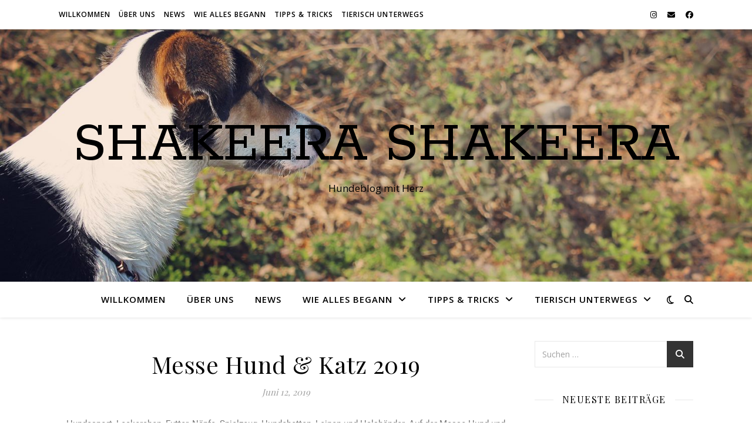

--- FILE ---
content_type: text/html; charset=UTF-8
request_url: https://shakeerashakeera.de/messe-hund-katz-2019/
body_size: 30698
content:
<!DOCTYPE html>
<html lang="de">
<head>
	<meta charset="UTF-8">
	<meta name="viewport" content="width=device-width, initial-scale=1.0" />
	<link rel="profile" href="https://gmpg.org/xfn/11">

<title>Messe Hund &#038; Katz 2019 &#8211; Shakeera Shakeera</title>
<meta name='robots' content='max-image-preview:large' />
<link rel='dns-prefetch' href='//fonts.googleapis.com' />
<link rel="alternate" type="application/rss+xml" title="Shakeera Shakeera &raquo; Feed" href="https://shakeerashakeera.de/feed/" />
<link rel="alternate" type="application/rss+xml" title="Shakeera Shakeera &raquo; Kommentar-Feed" href="https://shakeerashakeera.de/comments/feed/" />
<link rel="alternate" type="application/rss+xml" title="Shakeera Shakeera &raquo; Messe Hund &#038; Katz 2019-Kommentar-Feed" href="https://shakeerashakeera.de/messe-hund-katz-2019/feed/" />
<link rel="alternate" title="oEmbed (JSON)" type="application/json+oembed" href="https://shakeerashakeera.de/wp-json/oembed/1.0/embed?url=https%3A%2F%2Fshakeerashakeera.de%2Fmesse-hund-katz-2019%2F" />
<link rel="alternate" title="oEmbed (XML)" type="text/xml+oembed" href="https://shakeerashakeera.de/wp-json/oembed/1.0/embed?url=https%3A%2F%2Fshakeerashakeera.de%2Fmesse-hund-katz-2019%2F&#038;format=xml" />
<style id='wp-img-auto-sizes-contain-inline-css' type='text/css'>
img:is([sizes=auto i],[sizes^="auto," i]){contain-intrinsic-size:3000px 1500px}
/*# sourceURL=wp-img-auto-sizes-contain-inline-css */
</style>
<style id='wp-emoji-styles-inline-css' type='text/css'>

	img.wp-smiley, img.emoji {
		display: inline !important;
		border: none !important;
		box-shadow: none !important;
		height: 1em !important;
		width: 1em !important;
		margin: 0 0.07em !important;
		vertical-align: -0.1em !important;
		background: none !important;
		padding: 0 !important;
	}
/*# sourceURL=wp-emoji-styles-inline-css */
</style>
<style id='classic-theme-styles-inline-css' type='text/css'>
/*! This file is auto-generated */
.wp-block-button__link{color:#fff;background-color:#32373c;border-radius:9999px;box-shadow:none;text-decoration:none;padding:calc(.667em + 2px) calc(1.333em + 2px);font-size:1.125em}.wp-block-file__button{background:#32373c;color:#fff;text-decoration:none}
/*# sourceURL=/wp-includes/css/classic-themes.min.css */
</style>
<style id='global-styles-inline-css' type='text/css'>
:root{--wp--preset--aspect-ratio--square: 1;--wp--preset--aspect-ratio--4-3: 4/3;--wp--preset--aspect-ratio--3-4: 3/4;--wp--preset--aspect-ratio--3-2: 3/2;--wp--preset--aspect-ratio--2-3: 2/3;--wp--preset--aspect-ratio--16-9: 16/9;--wp--preset--aspect-ratio--9-16: 9/16;--wp--preset--color--black: #000000;--wp--preset--color--cyan-bluish-gray: #abb8c3;--wp--preset--color--white: #ffffff;--wp--preset--color--pale-pink: #f78da7;--wp--preset--color--vivid-red: #cf2e2e;--wp--preset--color--luminous-vivid-orange: #ff6900;--wp--preset--color--luminous-vivid-amber: #fcb900;--wp--preset--color--light-green-cyan: #7bdcb5;--wp--preset--color--vivid-green-cyan: #00d084;--wp--preset--color--pale-cyan-blue: #8ed1fc;--wp--preset--color--vivid-cyan-blue: #0693e3;--wp--preset--color--vivid-purple: #9b51e0;--wp--preset--gradient--vivid-cyan-blue-to-vivid-purple: linear-gradient(135deg,rgb(6,147,227) 0%,rgb(155,81,224) 100%);--wp--preset--gradient--light-green-cyan-to-vivid-green-cyan: linear-gradient(135deg,rgb(122,220,180) 0%,rgb(0,208,130) 100%);--wp--preset--gradient--luminous-vivid-amber-to-luminous-vivid-orange: linear-gradient(135deg,rgb(252,185,0) 0%,rgb(255,105,0) 100%);--wp--preset--gradient--luminous-vivid-orange-to-vivid-red: linear-gradient(135deg,rgb(255,105,0) 0%,rgb(207,46,46) 100%);--wp--preset--gradient--very-light-gray-to-cyan-bluish-gray: linear-gradient(135deg,rgb(238,238,238) 0%,rgb(169,184,195) 100%);--wp--preset--gradient--cool-to-warm-spectrum: linear-gradient(135deg,rgb(74,234,220) 0%,rgb(151,120,209) 20%,rgb(207,42,186) 40%,rgb(238,44,130) 60%,rgb(251,105,98) 80%,rgb(254,248,76) 100%);--wp--preset--gradient--blush-light-purple: linear-gradient(135deg,rgb(255,206,236) 0%,rgb(152,150,240) 100%);--wp--preset--gradient--blush-bordeaux: linear-gradient(135deg,rgb(254,205,165) 0%,rgb(254,45,45) 50%,rgb(107,0,62) 100%);--wp--preset--gradient--luminous-dusk: linear-gradient(135deg,rgb(255,203,112) 0%,rgb(199,81,192) 50%,rgb(65,88,208) 100%);--wp--preset--gradient--pale-ocean: linear-gradient(135deg,rgb(255,245,203) 0%,rgb(182,227,212) 50%,rgb(51,167,181) 100%);--wp--preset--gradient--electric-grass: linear-gradient(135deg,rgb(202,248,128) 0%,rgb(113,206,126) 100%);--wp--preset--gradient--midnight: linear-gradient(135deg,rgb(2,3,129) 0%,rgb(40,116,252) 100%);--wp--preset--font-size--small: 13px;--wp--preset--font-size--medium: 20px;--wp--preset--font-size--large: 36px;--wp--preset--font-size--x-large: 42px;--wp--preset--spacing--20: 0.44rem;--wp--preset--spacing--30: 0.67rem;--wp--preset--spacing--40: 1rem;--wp--preset--spacing--50: 1.5rem;--wp--preset--spacing--60: 2.25rem;--wp--preset--spacing--70: 3.38rem;--wp--preset--spacing--80: 5.06rem;--wp--preset--shadow--natural: 6px 6px 9px rgba(0, 0, 0, 0.2);--wp--preset--shadow--deep: 12px 12px 50px rgba(0, 0, 0, 0.4);--wp--preset--shadow--sharp: 6px 6px 0px rgba(0, 0, 0, 0.2);--wp--preset--shadow--outlined: 6px 6px 0px -3px rgb(255, 255, 255), 6px 6px rgb(0, 0, 0);--wp--preset--shadow--crisp: 6px 6px 0px rgb(0, 0, 0);}:root :where(.is-layout-flow) > :first-child{margin-block-start: 0;}:root :where(.is-layout-flow) > :last-child{margin-block-end: 0;}:root :where(.is-layout-flow) > *{margin-block-start: 24px;margin-block-end: 0;}:root :where(.is-layout-constrained) > :first-child{margin-block-start: 0;}:root :where(.is-layout-constrained) > :last-child{margin-block-end: 0;}:root :where(.is-layout-constrained) > *{margin-block-start: 24px;margin-block-end: 0;}:root :where(.is-layout-flex){gap: 24px;}:root :where(.is-layout-grid){gap: 24px;}body .is-layout-flex{display: flex;}.is-layout-flex{flex-wrap: wrap;align-items: center;}.is-layout-flex > :is(*, div){margin: 0;}body .is-layout-grid{display: grid;}.is-layout-grid > :is(*, div){margin: 0;}.has-black-color{color: var(--wp--preset--color--black) !important;}.has-cyan-bluish-gray-color{color: var(--wp--preset--color--cyan-bluish-gray) !important;}.has-white-color{color: var(--wp--preset--color--white) !important;}.has-pale-pink-color{color: var(--wp--preset--color--pale-pink) !important;}.has-vivid-red-color{color: var(--wp--preset--color--vivid-red) !important;}.has-luminous-vivid-orange-color{color: var(--wp--preset--color--luminous-vivid-orange) !important;}.has-luminous-vivid-amber-color{color: var(--wp--preset--color--luminous-vivid-amber) !important;}.has-light-green-cyan-color{color: var(--wp--preset--color--light-green-cyan) !important;}.has-vivid-green-cyan-color{color: var(--wp--preset--color--vivid-green-cyan) !important;}.has-pale-cyan-blue-color{color: var(--wp--preset--color--pale-cyan-blue) !important;}.has-vivid-cyan-blue-color{color: var(--wp--preset--color--vivid-cyan-blue) !important;}.has-vivid-purple-color{color: var(--wp--preset--color--vivid-purple) !important;}.has-black-background-color{background-color: var(--wp--preset--color--black) !important;}.has-cyan-bluish-gray-background-color{background-color: var(--wp--preset--color--cyan-bluish-gray) !important;}.has-white-background-color{background-color: var(--wp--preset--color--white) !important;}.has-pale-pink-background-color{background-color: var(--wp--preset--color--pale-pink) !important;}.has-vivid-red-background-color{background-color: var(--wp--preset--color--vivid-red) !important;}.has-luminous-vivid-orange-background-color{background-color: var(--wp--preset--color--luminous-vivid-orange) !important;}.has-luminous-vivid-amber-background-color{background-color: var(--wp--preset--color--luminous-vivid-amber) !important;}.has-light-green-cyan-background-color{background-color: var(--wp--preset--color--light-green-cyan) !important;}.has-vivid-green-cyan-background-color{background-color: var(--wp--preset--color--vivid-green-cyan) !important;}.has-pale-cyan-blue-background-color{background-color: var(--wp--preset--color--pale-cyan-blue) !important;}.has-vivid-cyan-blue-background-color{background-color: var(--wp--preset--color--vivid-cyan-blue) !important;}.has-vivid-purple-background-color{background-color: var(--wp--preset--color--vivid-purple) !important;}.has-black-border-color{border-color: var(--wp--preset--color--black) !important;}.has-cyan-bluish-gray-border-color{border-color: var(--wp--preset--color--cyan-bluish-gray) !important;}.has-white-border-color{border-color: var(--wp--preset--color--white) !important;}.has-pale-pink-border-color{border-color: var(--wp--preset--color--pale-pink) !important;}.has-vivid-red-border-color{border-color: var(--wp--preset--color--vivid-red) !important;}.has-luminous-vivid-orange-border-color{border-color: var(--wp--preset--color--luminous-vivid-orange) !important;}.has-luminous-vivid-amber-border-color{border-color: var(--wp--preset--color--luminous-vivid-amber) !important;}.has-light-green-cyan-border-color{border-color: var(--wp--preset--color--light-green-cyan) !important;}.has-vivid-green-cyan-border-color{border-color: var(--wp--preset--color--vivid-green-cyan) !important;}.has-pale-cyan-blue-border-color{border-color: var(--wp--preset--color--pale-cyan-blue) !important;}.has-vivid-cyan-blue-border-color{border-color: var(--wp--preset--color--vivid-cyan-blue) !important;}.has-vivid-purple-border-color{border-color: var(--wp--preset--color--vivid-purple) !important;}.has-vivid-cyan-blue-to-vivid-purple-gradient-background{background: var(--wp--preset--gradient--vivid-cyan-blue-to-vivid-purple) !important;}.has-light-green-cyan-to-vivid-green-cyan-gradient-background{background: var(--wp--preset--gradient--light-green-cyan-to-vivid-green-cyan) !important;}.has-luminous-vivid-amber-to-luminous-vivid-orange-gradient-background{background: var(--wp--preset--gradient--luminous-vivid-amber-to-luminous-vivid-orange) !important;}.has-luminous-vivid-orange-to-vivid-red-gradient-background{background: var(--wp--preset--gradient--luminous-vivid-orange-to-vivid-red) !important;}.has-very-light-gray-to-cyan-bluish-gray-gradient-background{background: var(--wp--preset--gradient--very-light-gray-to-cyan-bluish-gray) !important;}.has-cool-to-warm-spectrum-gradient-background{background: var(--wp--preset--gradient--cool-to-warm-spectrum) !important;}.has-blush-light-purple-gradient-background{background: var(--wp--preset--gradient--blush-light-purple) !important;}.has-blush-bordeaux-gradient-background{background: var(--wp--preset--gradient--blush-bordeaux) !important;}.has-luminous-dusk-gradient-background{background: var(--wp--preset--gradient--luminous-dusk) !important;}.has-pale-ocean-gradient-background{background: var(--wp--preset--gradient--pale-ocean) !important;}.has-electric-grass-gradient-background{background: var(--wp--preset--gradient--electric-grass) !important;}.has-midnight-gradient-background{background: var(--wp--preset--gradient--midnight) !important;}.has-small-font-size{font-size: var(--wp--preset--font-size--small) !important;}.has-medium-font-size{font-size: var(--wp--preset--font-size--medium) !important;}.has-large-font-size{font-size: var(--wp--preset--font-size--large) !important;}.has-x-large-font-size{font-size: var(--wp--preset--font-size--x-large) !important;}
:root :where(.wp-block-pullquote){font-size: 1.5em;line-height: 1.6;}
/*# sourceURL=global-styles-inline-css */
</style>
<link rel='stylesheet' id='ashe-style-css' href='https://shakeerashakeera.de/wp-content/themes/ashe/style.css?ver=2.234' type='text/css' media='all' />
<link rel='stylesheet' id='fontawesome-css' href='https://shakeerashakeera.de/wp-content/themes/ashe/assets/css/fontawesome.min.css?ver=6.5.1' type='text/css' media='all' />
<link rel='stylesheet' id='fontello-css' href='https://shakeerashakeera.de/wp-content/themes/ashe/assets/css/fontello.css?ver=6.9' type='text/css' media='all' />
<link rel='stylesheet' id='slick-css' href='https://shakeerashakeera.de/wp-content/themes/ashe/assets/css/slick.css?ver=6.9' type='text/css' media='all' />
<link rel='stylesheet' id='scrollbar-css' href='https://shakeerashakeera.de/wp-content/themes/ashe/assets/css/perfect-scrollbar.css?ver=6.9' type='text/css' media='all' />
<link rel='stylesheet' id='ashe-responsive-css' href='https://shakeerashakeera.de/wp-content/themes/ashe/assets/css/responsive.css?ver=1.9.7' type='text/css' media='all' />
<link rel='stylesheet' id='ashe-playfair-font-css' href='//fonts.googleapis.com/css?family=Playfair+Display%3A400%2C700&#038;ver=1.0.0' type='text/css' media='all' />
<link rel='stylesheet' id='ashe-opensans-font-css' href='//fonts.googleapis.com/css?family=Open+Sans%3A400italic%2C400%2C600italic%2C600%2C700italic%2C700&#038;ver=1.0.0' type='text/css' media='all' />
<link rel='stylesheet' id='ashe-rokkitt-font-css' href='//fonts.googleapis.com/css?family=Rokkitt&#038;ver=1.0.0' type='text/css' media='all' />
<link rel='stylesheet' id='jquery-lazyloadxt-spinner-css-css' href='//shakeerashakeera.de/wp-content/plugins/a3-lazy-load/assets/css/jquery.lazyloadxt.spinner.css?ver=6.9' type='text/css' media='all' />
<link rel='stylesheet' id='elementor-frontend-css' href='https://shakeerashakeera.de/wp-content/plugins/elementor/assets/css/frontend.min.css?ver=3.34.2' type='text/css' media='all' />
<link rel='stylesheet' id='elementor-post-1066-css' href='https://shakeerashakeera.de/wp-content/uploads/elementor/css/post-1066.css?ver=1768968767' type='text/css' media='all' />
<link rel='stylesheet' id='font-awesome-5-all-css' href='https://shakeerashakeera.de/wp-content/plugins/elementor/assets/lib/font-awesome/css/all.min.css?ver=3.34.2' type='text/css' media='all' />
<link rel='stylesheet' id='font-awesome-4-shim-css' href='https://shakeerashakeera.de/wp-content/plugins/elementor/assets/lib/font-awesome/css/v4-shims.min.css?ver=3.34.2' type='text/css' media='all' />
<link rel='stylesheet' id='widget-image-css' href='https://shakeerashakeera.de/wp-content/plugins/elementor/assets/css/widget-image.min.css?ver=3.34.2' type='text/css' media='all' />
<link rel='stylesheet' id='widget-heading-css' href='https://shakeerashakeera.de/wp-content/plugins/elementor/assets/css/widget-heading.min.css?ver=3.34.2' type='text/css' media='all' />
<link rel='stylesheet' id='widget-video-css' href='https://shakeerashakeera.de/wp-content/plugins/elementor/assets/css/widget-video.min.css?ver=3.34.2' type='text/css' media='all' />
<link rel='stylesheet' id='widget-divider-css' href='https://shakeerashakeera.de/wp-content/plugins/elementor/assets/css/widget-divider.min.css?ver=3.34.2' type='text/css' media='all' />
<link rel='stylesheet' id='e-animation-hang-css' href='https://shakeerashakeera.de/wp-content/plugins/elementor/assets/lib/animations/styles/e-animation-hang.min.css?ver=3.34.2' type='text/css' media='all' />
<link rel='stylesheet' id='widget-social-icons-css' href='https://shakeerashakeera.de/wp-content/plugins/elementor/assets/css/widget-social-icons.min.css?ver=3.34.2' type='text/css' media='all' />
<link rel='stylesheet' id='e-apple-webkit-css' href='https://shakeerashakeera.de/wp-content/plugins/elementor/assets/css/conditionals/apple-webkit.min.css?ver=3.34.2' type='text/css' media='all' />
<link rel='stylesheet' id='elementor-post-594-css' href='https://shakeerashakeera.de/wp-content/uploads/elementor/css/post-594.css?ver=1768984413' type='text/css' media='all' />
<link rel='stylesheet' id='eael-general-css' href='https://shakeerashakeera.de/wp-content/plugins/essential-addons-for-elementor-lite/assets/front-end/css/view/general.min.css?ver=6.5.8' type='text/css' media='all' />
<link rel='stylesheet' id='elementor-gf-local-roboto-css' href='https://shakeerashakeera.de/wp-content/uploads/elementor/google-fonts/css/roboto.css?ver=1742232940' type='text/css' media='all' />
<link rel='stylesheet' id='elementor-gf-local-robotoslab-css' href='https://shakeerashakeera.de/wp-content/uploads/elementor/google-fonts/css/robotoslab.css?ver=1742232942' type='text/css' media='all' />
<script type="text/javascript" src="https://shakeerashakeera.de/wp-includes/js/jquery/jquery.min.js?ver=3.7.1" id="jquery-core-js"></script>
<script type="text/javascript" src="https://shakeerashakeera.de/wp-includes/js/jquery/jquery-migrate.min.js?ver=3.4.1" id="jquery-migrate-js"></script>
<script type="text/javascript" src="https://shakeerashakeera.de/wp-content/plugins/elementor/assets/lib/font-awesome/js/v4-shims.min.js?ver=3.34.2" id="font-awesome-4-shim-js"></script>
<link rel="https://api.w.org/" href="https://shakeerashakeera.de/wp-json/" /><link rel="alternate" title="JSON" type="application/json" href="https://shakeerashakeera.de/wp-json/wp/v2/posts/594" /><link rel="EditURI" type="application/rsd+xml" title="RSD" href="https://shakeerashakeera.de/xmlrpc.php?rsd" />
<meta name="generator" content="WordPress 6.9" />
<link rel="canonical" href="https://shakeerashakeera.de/messe-hund-katz-2019/" />
<link rel='shortlink' href='https://shakeerashakeera.de/?p=594' />
<style id="ashe_dynamic_css">#top-bar {background-color: #ffffff;}#top-bar a {color: #000000;}#top-bar a:hover,#top-bar li.current-menu-item > a,#top-bar li.current-menu-ancestor > a,#top-bar .sub-menu li.current-menu-item > a,#top-bar .sub-menu li.current-menu-ancestor> a {color: #eecfa1;}#top-menu .sub-menu,#top-menu .sub-menu a {background-color: #ffffff;border-color: rgba(0,0,0, 0.05);}@media screen and ( max-width: 979px ) {.top-bar-socials {float: none !important;}.top-bar-socials a {line-height: 40px !important;}}.header-logo a,.site-description {color: #000000;}.entry-header {background-color: #eecfa1;}#main-nav {background-color: #ffffff;box-shadow: 0px 1px 5px rgba(0,0,0, 0.1);}#featured-links h6 {background-color: rgba(255,255,255, 0.85);color: #000000;}#main-nav a,#main-nav i,#main-nav #s {color: #000000;}.main-nav-sidebar span,.sidebar-alt-close-btn span {background-color: #000000;}#main-nav a:hover,#main-nav i:hover,#main-nav li.current-menu-item > a,#main-nav li.current-menu-ancestor > a,#main-nav .sub-menu li.current-menu-item > a,#main-nav .sub-menu li.current-menu-ancestor> a {color: #eecfa1;}.main-nav-sidebar:hover span {background-color: #eecfa1;}#main-menu .sub-menu,#main-menu .sub-menu a {background-color: #ffffff;border-color: rgba(0,0,0, 0.05);}#main-nav #s {background-color: #ffffff;}#main-nav #s::-webkit-input-placeholder { /* Chrome/Opera/Safari */color: rgba(0,0,0, 0.7);}#main-nav #s::-moz-placeholder { /* Firefox 19+ */color: rgba(0,0,0, 0.7);}#main-nav #s:-ms-input-placeholder { /* IE 10+ */color: rgba(0,0,0, 0.7);}#main-nav #s:-moz-placeholder { /* Firefox 18- */color: rgba(0,0,0, 0.7);}/* Background */.sidebar-alt,#featured-links,.main-content,.featured-slider-area,.page-content select,.page-content input,.page-content textarea {background-color: #ffffff;}/* Text */.page-content,.page-content select,.page-content input,.page-content textarea,.page-content .post-author a,.page-content .ashe-widget a,.page-content .comment-author {color: #464646;}/* Title */.page-content h1,.page-content h2,.page-content h3,.page-content h4,.page-content h5,.page-content h6,.page-content .post-title a,.page-content .author-description h4 a,.page-content .related-posts h4 a,.page-content .blog-pagination .previous-page a,.page-content .blog-pagination .next-page a,blockquote,.page-content .post-share a {color: #030303;}.page-content .post-title a:hover {color: rgba(3,3,3, 0.75);}/* Meta */.page-content .post-date,.page-content .post-comments,.page-content .post-author,.page-content [data-layout*="list"] .post-author a,.page-content .related-post-date,.page-content .comment-meta a,.page-content .author-share a,.page-content .post-tags a,.page-content .tagcloud a,.widget_categories li,.widget_archive li,.ahse-subscribe-box p,.rpwwt-post-author,.rpwwt-post-categories,.rpwwt-post-date,.rpwwt-post-comments-number {color: #a1a1a1;}.page-content input::-webkit-input-placeholder { /* Chrome/Opera/Safari */color: #a1a1a1;}.page-content input::-moz-placeholder { /* Firefox 19+ */color: #a1a1a1;}.page-content input:-ms-input-placeholder { /* IE 10+ */color: #a1a1a1;}.page-content input:-moz-placeholder { /* Firefox 18- */color: #a1a1a1;}/* Accent */a,.post-categories,.page-content .ashe-widget.widget_text a {color: #eecfa1;}/* Disable TMP.page-content .elementor a,.page-content .elementor a:hover {color: inherit;}*/.ps-container > .ps-scrollbar-y-rail > .ps-scrollbar-y {background: #eecfa1;}a:not(.header-logo-a):hover {color: rgba(238,207,161, 0.8);}blockquote {border-color: #eecfa1;}/* Selection */::-moz-selection {color: #ffffff;background: #eecfa1;}::selection {color: #ffffff;background: #eecfa1;}/* Border */.page-content .post-footer,[data-layout*="list"] .blog-grid > li,.page-content .author-description,.page-content .related-posts,.page-content .entry-comments,.page-content .ashe-widget li,.page-content #wp-calendar,.page-content #wp-calendar caption,.page-content #wp-calendar tbody td,.page-content .widget_nav_menu li a,.page-content .tagcloud a,.page-content select,.page-content input,.page-content textarea,.widget-title h2:before,.widget-title h2:after,.post-tags a,.gallery-caption,.wp-caption-text,table tr,table th,table td,pre,.category-description {border-color: #e8e8e8;}hr {background-color: #e8e8e8;}/* Buttons */.widget_search i,.widget_search #searchsubmit,.wp-block-search button,.single-navigation i,.page-content .submit,.page-content .blog-pagination.numeric a,.page-content .blog-pagination.load-more a,.page-content .ashe-subscribe-box input[type="submit"],.page-content .widget_wysija input[type="submit"],.page-content .post-password-form input[type="submit"],.page-content .wpcf7 [type="submit"] {color: #ffffff;background-color: #333333;}.single-navigation i:hover,.page-content .submit:hover,.ashe-boxed-style .page-content .submit:hover,.page-content .blog-pagination.numeric a:hover,.ashe-boxed-style .page-content .blog-pagination.numeric a:hover,.page-content .blog-pagination.numeric span,.page-content .blog-pagination.load-more a:hover,.page-content .ashe-subscribe-box input[type="submit"]:hover,.page-content .widget_wysija input[type="submit"]:hover,.page-content .post-password-form input[type="submit"]:hover,.page-content .wpcf7 [type="submit"]:hover {color: #ffffff;background-color: #eecfa1;}/* Image Overlay */.image-overlay,#infscr-loading,.page-content h4.image-overlay {color: #ffffff;background-color: rgba(73,73,73, 0.3);}.image-overlay a,.post-slider .prev-arrow,.post-slider .next-arrow,.page-content .image-overlay a,#featured-slider .slick-arrow,#featured-slider .slider-dots {color: #ffffff;}.slide-caption {background: rgba(255,255,255, 0.95);}#featured-slider .slick-active {background: #ffffff;}#page-footer,#page-footer select,#page-footer input,#page-footer textarea {background-color: #f6f6f6;color: #333333;}#page-footer,#page-footer a,#page-footer select,#page-footer input,#page-footer textarea {color: #333333;}#page-footer #s::-webkit-input-placeholder { /* Chrome/Opera/Safari */color: #333333;}#page-footer #s::-moz-placeholder { /* Firefox 19+ */color: #333333;}#page-footer #s:-ms-input-placeholder { /* IE 10+ */color: #333333;}#page-footer #s:-moz-placeholder { /* Firefox 18- */color: #333333;}/* Title */#page-footer h1,#page-footer h2,#page-footer h3,#page-footer h4,#page-footer h5,#page-footer h6 {color: #111111;}#page-footer a:hover {color: #eecfa1;}/* Border */#page-footer a,#page-footer .ashe-widget li,#page-footer #wp-calendar,#page-footer #wp-calendar caption,#page-footer #wp-calendar tbody td,#page-footer .widget_nav_menu li a,#page-footer select,#page-footer input,#page-footer textarea,#page-footer .widget-title h2:before,#page-footer .widget-title h2:after,.footer-widgets {border-color: #e0dbdb;}#page-footer hr {background-color: #e0dbdb;}.ashe-preloader-wrap {background-color: #ffffff;}@media screen and ( max-width: 768px ) {#featured-links {display: none;}}@media screen and ( max-width: 640px ) {.related-posts {display: none;}}.header-logo a {font-family: 'Rokkitt';}#top-menu li a {font-family: 'Open Sans';}#main-menu li a {font-family: 'Open Sans';}#mobile-menu li,.mobile-menu-btn a {font-family: 'Open Sans';}#top-menu li a,#main-menu li a,#mobile-menu li,.mobile-menu-btn a {text-transform: uppercase;}.boxed-wrapper {max-width: 1160px;}.sidebar-alt {max-width: 340px;left: -340px; padding: 85px 35px 0px;}.sidebar-left,.sidebar-right {width: 307px;}.main-container {width: calc(100% - 307px);width: -webkit-calc(100% - 307px);}#top-bar > div,#main-nav > div,#featured-links,.main-content,.page-footer-inner,.featured-slider-area.boxed-wrapper {padding-left: 40px;padding-right: 40px;}[data-layout*="list"] .blog-grid .has-post-thumbnail .post-media {float: left;max-width: 300px;width: 100%;}[data-layout*="list"] .blog-grid .has-post-thumbnail .post-media img {width: 100%;}[data-layout*="list"] .blog-grid .has-post-thumbnail .post-content-wrap {width: calc(100% - 300px);width: -webkit-calc(100% - 300px);float: left;padding-left: 37px;}[data-layout*="list"] .blog-grid > li {padding-bottom: 39px;}[data-layout*="list"] .blog-grid > li {margin-bottom: 39px;}[data-layout*="list"] .blog-grid .post-header, [data-layout*="list"] .blog-grid .read-more {text-align: left;}#top-menu {float: left;}.top-bar-socials {float: right;}.entry-header {height: 500px;background-image:url(https://shakeerashakeera.de/wp-content/uploads/2019/04/cropped-3D4BCA73-7EBC-48CC-B7B3-1F6FFFA1C8FE-1.jpg);background-size: cover;}.entry-header {background-position: center center;}.logo-img {max-width: 500px;}.mini-logo a {max-width: 50px;}#main-nav {text-align: center;}.main-nav-sidebar {position: absolute;top: 0px;left: 40px;z-index: 1;}.main-nav-icons {position: absolute;top: 0px;right: 40px;z-index: 2;}.mini-logo {position: absolute;left: auto;top: 0;}.main-nav-sidebar ~ .mini-logo {margin-left: 30px;}#featured-links .featured-link {margin-right: 20px;}#featured-links .featured-link:last-of-type {margin-right: 0;}#featured-links .featured-link {width: calc( (100% - -20px) / 0 - 1px);width: -webkit-calc( (100% - -20px) / 0- 1px);}.featured-link:nth-child(1) .cv-inner {display: none;}.featured-link:nth-child(2) .cv-inner {display: none;}.featured-link:nth-child(3) .cv-inner {display: none;}.blog-grid > li {width: 100%;margin-bottom: 30px;}.sidebar-right {padding-left: 37px;}.footer-widgets > .ashe-widget {width: 30%;margin-right: 5%;}.footer-widgets > .ashe-widget:nth-child(3n+3) {margin-right: 0;}.footer-widgets > .ashe-widget:nth-child(3n+4) {clear: both;}.copyright-info {float: right;}.footer-socials {float: left;}.woocommerce div.product .stock,.woocommerce div.product p.price,.woocommerce div.product span.price,.woocommerce ul.products li.product .price,.woocommerce-Reviews .woocommerce-review__author,.woocommerce form .form-row .required,.woocommerce form .form-row.woocommerce-invalid label,.woocommerce .page-content div.product .woocommerce-tabs ul.tabs li a {color: #464646;}.woocommerce a.remove:hover {color: #464646 !important;}.woocommerce a.remove,.woocommerce .product_meta,.page-content .woocommerce-breadcrumb,.page-content .woocommerce-review-link,.page-content .woocommerce-breadcrumb a,.page-content .woocommerce-MyAccount-navigation-link a,.woocommerce .woocommerce-info:before,.woocommerce .page-content .woocommerce-result-count,.woocommerce-page .page-content .woocommerce-result-count,.woocommerce-Reviews .woocommerce-review__published-date,.woocommerce .product_list_widget .quantity,.woocommerce .widget_products .amount,.woocommerce .widget_price_filter .price_slider_amount,.woocommerce .widget_recently_viewed_products .amount,.woocommerce .widget_top_rated_products .amount,.woocommerce .widget_recent_reviews .reviewer {color: #a1a1a1;}.woocommerce a.remove {color: #a1a1a1 !important;}p.demo_store,.woocommerce-store-notice,.woocommerce span.onsale { background-color: #eecfa1;}.woocommerce .star-rating::before,.woocommerce .star-rating span::before,.woocommerce .page-content ul.products li.product .button,.page-content .woocommerce ul.products li.product .button,.page-content .woocommerce-MyAccount-navigation-link.is-active a,.page-content .woocommerce-MyAccount-navigation-link a:hover { color: #eecfa1;}.woocommerce form.login,.woocommerce form.register,.woocommerce-account fieldset,.woocommerce form.checkout_coupon,.woocommerce .woocommerce-info,.woocommerce .woocommerce-error,.woocommerce .woocommerce-message,.woocommerce .widget_shopping_cart .total,.woocommerce.widget_shopping_cart .total,.woocommerce-Reviews .comment_container,.woocommerce-cart #payment ul.payment_methods,#add_payment_method #payment ul.payment_methods,.woocommerce-checkout #payment ul.payment_methods,.woocommerce div.product .woocommerce-tabs ul.tabs::before,.woocommerce div.product .woocommerce-tabs ul.tabs::after,.woocommerce div.product .woocommerce-tabs ul.tabs li,.woocommerce .woocommerce-MyAccount-navigation-link,.select2-container--default .select2-selection--single {border-color: #e8e8e8;}.woocommerce-cart #payment,#add_payment_method #payment,.woocommerce-checkout #payment,.woocommerce .woocommerce-info,.woocommerce .woocommerce-error,.woocommerce .woocommerce-message,.woocommerce div.product .woocommerce-tabs ul.tabs li {background-color: rgba(232,232,232, 0.3);}.woocommerce-cart #payment div.payment_box::before,#add_payment_method #payment div.payment_box::before,.woocommerce-checkout #payment div.payment_box::before {border-color: rgba(232,232,232, 0.5);}.woocommerce-cart #payment div.payment_box,#add_payment_method #payment div.payment_box,.woocommerce-checkout #payment div.payment_box {background-color: rgba(232,232,232, 0.5);}.page-content .woocommerce input.button,.page-content .woocommerce a.button,.page-content .woocommerce a.button.alt,.page-content .woocommerce button.button.alt,.page-content .woocommerce input.button.alt,.page-content .woocommerce #respond input#submit.alt,.woocommerce .page-content .widget_product_search input[type="submit"],.woocommerce .page-content .woocommerce-message .button,.woocommerce .page-content a.button.alt,.woocommerce .page-content button.button.alt,.woocommerce .page-content #respond input#submit,.woocommerce .page-content .widget_price_filter .button,.woocommerce .page-content .woocommerce-message .button,.woocommerce-page .page-content .woocommerce-message .button,.woocommerce .page-content nav.woocommerce-pagination ul li a,.woocommerce .page-content nav.woocommerce-pagination ul li span {color: #ffffff;background-color: #333333;}.page-content .woocommerce input.button:hover,.page-content .woocommerce a.button:hover,.page-content .woocommerce a.button.alt:hover,.ashe-boxed-style .page-content .woocommerce a.button.alt:hover,.page-content .woocommerce button.button.alt:hover,.page-content .woocommerce input.button.alt:hover,.page-content .woocommerce #respond input#submit.alt:hover,.woocommerce .page-content .woocommerce-message .button:hover,.woocommerce .page-content a.button.alt:hover,.woocommerce .page-content button.button.alt:hover,.ashe-boxed-style.woocommerce .page-content button.button.alt:hover,.ashe-boxed-style.woocommerce .page-content #respond input#submit:hover,.woocommerce .page-content #respond input#submit:hover,.woocommerce .page-content .widget_price_filter .button:hover,.woocommerce .page-content .woocommerce-message .button:hover,.woocommerce-page .page-content .woocommerce-message .button:hover,.woocommerce .page-content nav.woocommerce-pagination ul li a:hover,.woocommerce .page-content nav.woocommerce-pagination ul li span.current {color: #ffffff;background-color: #eecfa1;}.woocommerce .page-content nav.woocommerce-pagination ul li a.prev,.woocommerce .page-content nav.woocommerce-pagination ul li a.next {color: #333333;}.woocommerce .page-content nav.woocommerce-pagination ul li a.prev:hover,.woocommerce .page-content nav.woocommerce-pagination ul li a.next:hover {color: #eecfa1;}.woocommerce .page-content nav.woocommerce-pagination ul li a.prev:after,.woocommerce .page-content nav.woocommerce-pagination ul li a.next:after {color: #ffffff;}.woocommerce .page-content nav.woocommerce-pagination ul li a.prev:hover:after,.woocommerce .page-content nav.woocommerce-pagination ul li a.next:hover:after {color: #ffffff;}.cssload-cube{background-color:#333333;width:9px;height:9px;position:absolute;margin:auto;animation:cssload-cubemove 2s infinite ease-in-out;-o-animation:cssload-cubemove 2s infinite ease-in-out;-ms-animation:cssload-cubemove 2s infinite ease-in-out;-webkit-animation:cssload-cubemove 2s infinite ease-in-out;-moz-animation:cssload-cubemove 2s infinite ease-in-out}.cssload-cube1{left:13px;top:0;animation-delay:.1s;-o-animation-delay:.1s;-ms-animation-delay:.1s;-webkit-animation-delay:.1s;-moz-animation-delay:.1s}.cssload-cube2{left:25px;top:0;animation-delay:.2s;-o-animation-delay:.2s;-ms-animation-delay:.2s;-webkit-animation-delay:.2s;-moz-animation-delay:.2s}.cssload-cube3{left:38px;top:0;animation-delay:.3s;-o-animation-delay:.3s;-ms-animation-delay:.3s;-webkit-animation-delay:.3s;-moz-animation-delay:.3s}.cssload-cube4{left:0;top:13px;animation-delay:.1s;-o-animation-delay:.1s;-ms-animation-delay:.1s;-webkit-animation-delay:.1s;-moz-animation-delay:.1s}.cssload-cube5{left:13px;top:13px;animation-delay:.2s;-o-animation-delay:.2s;-ms-animation-delay:.2s;-webkit-animation-delay:.2s;-moz-animation-delay:.2s}.cssload-cube6{left:25px;top:13px;animation-delay:.3s;-o-animation-delay:.3s;-ms-animation-delay:.3s;-webkit-animation-delay:.3s;-moz-animation-delay:.3s}.cssload-cube7{left:38px;top:13px;animation-delay:.4s;-o-animation-delay:.4s;-ms-animation-delay:.4s;-webkit-animation-delay:.4s;-moz-animation-delay:.4s}.cssload-cube8{left:0;top:25px;animation-delay:.2s;-o-animation-delay:.2s;-ms-animation-delay:.2s;-webkit-animation-delay:.2s;-moz-animation-delay:.2s}.cssload-cube9{left:13px;top:25px;animation-delay:.3s;-o-animation-delay:.3s;-ms-animation-delay:.3s;-webkit-animation-delay:.3s;-moz-animation-delay:.3s}.cssload-cube10{left:25px;top:25px;animation-delay:.4s;-o-animation-delay:.4s;-ms-animation-delay:.4s;-webkit-animation-delay:.4s;-moz-animation-delay:.4s}.cssload-cube11{left:38px;top:25px;animation-delay:.5s;-o-animation-delay:.5s;-ms-animation-delay:.5s;-webkit-animation-delay:.5s;-moz-animation-delay:.5s}.cssload-cube12{left:0;top:38px;animation-delay:.3s;-o-animation-delay:.3s;-ms-animation-delay:.3s;-webkit-animation-delay:.3s;-moz-animation-delay:.3s}.cssload-cube13{left:13px;top:38px;animation-delay:.4s;-o-animation-delay:.4s;-ms-animation-delay:.4s;-webkit-animation-delay:.4s;-moz-animation-delay:.4s}.cssload-cube14{left:25px;top:38px;animation-delay:.5s;-o-animation-delay:.5s;-ms-animation-delay:.5s;-webkit-animation-delay:.5s;-moz-animation-delay:.5s}.cssload-cube15{left:38px;top:38px;animation-delay:.6s;-o-animation-delay:.6s;-ms-animation-delay:.6s;-webkit-animation-delay:.6s;-moz-animation-delay:.6s}.cssload-spinner{margin:auto;width:49px;height:49px;position:relative}@keyframes cssload-cubemove{35%{transform:scale(0.005)}50%{transform:scale(1.7)}65%{transform:scale(0.005)}}@-o-keyframes cssload-cubemove{35%{-o-transform:scale(0.005)}50%{-o-transform:scale(1.7)}65%{-o-transform:scale(0.005)}}@-ms-keyframes cssload-cubemove{35%{-ms-transform:scale(0.005)}50%{-ms-transform:scale(1.7)}65%{-ms-transform:scale(0.005)}}@-webkit-keyframes cssload-cubemove{35%{-webkit-transform:scale(0.005)}50%{-webkit-transform:scale(1.7)}65%{-webkit-transform:scale(0.005)}}@-moz-keyframes cssload-cubemove{35%{-moz-transform:scale(0.005)}50%{-moz-transform:scale(1.7)}65%{-moz-transform:scale(0.005)}}</style><style id="ashe_theme_styles"></style><meta name="generator" content="Elementor 3.34.2; features: e_font_icon_svg, additional_custom_breakpoints; settings: css_print_method-external, google_font-enabled, font_display-auto">
			<style>
				.e-con.e-parent:nth-of-type(n+4):not(.e-lazyloaded):not(.e-no-lazyload),
				.e-con.e-parent:nth-of-type(n+4):not(.e-lazyloaded):not(.e-no-lazyload) * {
					background-image: none !important;
				}
				@media screen and (max-height: 1024px) {
					.e-con.e-parent:nth-of-type(n+3):not(.e-lazyloaded):not(.e-no-lazyload),
					.e-con.e-parent:nth-of-type(n+3):not(.e-lazyloaded):not(.e-no-lazyload) * {
						background-image: none !important;
					}
				}
				@media screen and (max-height: 640px) {
					.e-con.e-parent:nth-of-type(n+2):not(.e-lazyloaded):not(.e-no-lazyload),
					.e-con.e-parent:nth-of-type(n+2):not(.e-lazyloaded):not(.e-no-lazyload) * {
						background-image: none !important;
					}
				}
			</style>
			<style type="text/css" id="custom-background-css">
body.custom-background { background-color: #ffffff; }
</style>
	<link rel="icon" href="https://shakeerashakeera.de/wp-content/uploads/2019/02/cropped-IMG_0035-32x32.jpg" sizes="32x32" />
<link rel="icon" href="https://shakeerashakeera.de/wp-content/uploads/2019/02/cropped-IMG_0035-192x192.jpg" sizes="192x192" />
<link rel="apple-touch-icon" href="https://shakeerashakeera.de/wp-content/uploads/2019/02/cropped-IMG_0035-180x180.jpg" />
<meta name="msapplication-TileImage" content="https://shakeerashakeera.de/wp-content/uploads/2019/02/cropped-IMG_0035-270x270.jpg" />
		<style type="text/css" id="wp-custom-css">
			.comment-form-url {
display: none;
}
		</style>
		</head>

<body class="wp-singular post-template-default single single-post postid-594 single-format-standard custom-background wp-embed-responsive wp-theme-ashe elementor-default elementor-kit-1066 elementor-page elementor-page-594">
	
	<!-- Preloader -->
	
<div class="ashe-preloader-wrap">

	<div class="cssload-spinner">
		<div class="cssload-cube cssload-cube0"></div>
		<div class="cssload-cube cssload-cube1"></div>
		<div class="cssload-cube cssload-cube2"></div>
		<div class="cssload-cube cssload-cube3"></div>
		<div class="cssload-cube cssload-cube4"></div>
		<div class="cssload-cube cssload-cube5"></div>
		<div class="cssload-cube cssload-cube6"></div>
		<div class="cssload-cube cssload-cube7"></div>
		<div class="cssload-cube cssload-cube8"></div>
		<div class="cssload-cube cssload-cube9"></div>
		<div class="cssload-cube cssload-cube10"></div>
		<div class="cssload-cube cssload-cube11"></div>
		<div class="cssload-cube cssload-cube12"></div>
		<div class="cssload-cube cssload-cube13"></div>
		<div class="cssload-cube cssload-cube14"></div>
		<div class="cssload-cube cssload-cube15"></div>
	</div>

</div><!-- .ashe-preloader-wrap -->


	<!-- Page Wrapper -->
	<div id="page-wrap">

		<!-- Boxed Wrapper -->
		<div id="page-header" >

		
<div id="top-bar" class="clear-fix">
	<div class="boxed-wrapper">
		
		
		<div class="top-bar-socials">

			
			<a href="https://www.instagram.com/shakeera.shakeera/" target="_blank">
				<i class="fa-brands fa-instagram"></i>
			</a>
			
							<a href="mailto:contact@shakeerashakeera.de" target="_blank">
					<i class="fa-solid fa-envelope"></i>
				</a>
			
							<a href="https://www.facebook.com/Shakeerashakeera-1934839429979086/?modal=admin_todo_tour" target="_blank">
					<i class="fa-brands fa-facebook"></i>
				</a>
			
			
		</div>

	<nav class="top-menu-container"><ul id="top-menu" class=""><li id="menu-item-23" class="menu-item menu-item-type-post_type menu-item-object-page menu-item-home menu-item-23"><a href="https://shakeerashakeera.de/">Willkommen</a></li>
<li id="menu-item-6" class="menu-item menu-item-type-post_type menu-item-object-page menu-item-6"><a href="https://shakeerashakeera.de/ueber-uns/">Über Uns</a></li>
<li id="menu-item-136" class="menu-item menu-item-type-post_type menu-item-object-page menu-item-136"><a href="https://shakeerashakeera.de/news/">News</a></li>
<li id="menu-item-102" class="menu-item menu-item-type-post_type menu-item-object-page menu-item-has-children menu-item-102"><a href="https://shakeerashakeera.de/wie-alles-begann/">Wie alles begann</a>
<ul class="sub-menu">
	<li id="menu-item-310" class="menu-item menu-item-type-post_type menu-item-object-page menu-item-310"><a href="https://shakeerashakeera.de/wie-alles-begann-2/">&#038; plötzlich war da diese nasse Hundenase</a></li>
	<li id="menu-item-302" class="menu-item menu-item-type-post_type menu-item-object-page menu-item-302"><a href="https://shakeerashakeera.de/wenn-da-nicht-die-gesetze-waeren/">Wenn da nicht die Gesetze wären</a></li>
</ul>
</li>
<li id="menu-item-119" class="menu-item menu-item-type-post_type menu-item-object-page menu-item-has-children menu-item-119"><a href="https://shakeerashakeera.de/tipps-tricks/">Tipps &#038; Tricks</a>
<ul class="sub-menu">
	<li id="menu-item-126" class="menu-item menu-item-type-post_type menu-item-object-page menu-item-has-children menu-item-126"><a href="https://shakeerashakeera.de/diy/">DIY</a>
	<ul class="sub-menu">
		<li id="menu-item-270" class="menu-item menu-item-type-post_type menu-item-object-page menu-item-270"><a href="https://shakeerashakeera.de/rezepte/">Rezepte</a></li>
		<li id="menu-item-275" class="menu-item menu-item-type-post_type menu-item-object-page menu-item-275"><a href="https://shakeerashakeera.de/moebel-co/">Möbel &#038; Co.</a></li>
		<li id="menu-item-288" class="menu-item menu-item-type-post_type menu-item-object-page menu-item-288"><a href="https://shakeerashakeera.de/spielzeug/">Spielzeug</a></li>
		<li id="menu-item-304" class="menu-item menu-item-type-post_type menu-item-object-page menu-item-304"><a href="https://shakeerashakeera.de/kleidung/">Kleidung</a></li>
	</ul>
</li>
	<li id="menu-item-138" class="menu-item menu-item-type-post_type menu-item-object-page menu-item-138"><a href="https://shakeerashakeera.de/hot-oder-schrott/">Hot oder Schrott?</a></li>
</ul>
</li>
<li id="menu-item-234" class="menu-item menu-item-type-post_type menu-item-object-page menu-item-has-children menu-item-234"><a href="https://shakeerashakeera.de/tierisch-unterwegs/">Tierisch unterwegs</a>
<ul class="sub-menu">
	<li id="menu-item-137" class="menu-item menu-item-type-post_type menu-item-object-page menu-item-137"><a href="https://shakeerashakeera.de/treuebegleiter/">Treue Begleiter</a></li>
	<li id="menu-item-246" class="menu-item menu-item-type-post_type menu-item-object-page menu-item-246"><a href="https://shakeerashakeera.de/auf-reisen/">Auf Reisen</a></li>
	<li id="menu-item-258" class="menu-item menu-item-type-post_type menu-item-object-page menu-item-258"><a href="https://shakeerashakeera.de/wanderlust/">Wanderlust</a></li>
</ul>
</li>
</ul></nav>
	</div>
</div><!-- #top-bar -->


	<div class="entry-header">
		<div class="cv-outer">
		<div class="cv-inner">
			<div class="header-logo">
				
									
										<a href="https://shakeerashakeera.de/" class="header-logo-a">Shakeera Shakeera</a>
					
								
				<p class="site-description">Hundeblog mit Herz</p>
				
			</div>
		</div>
		</div>
	</div>


<div id="main-nav" class="clear-fix">

	<div class="boxed-wrapper">	
		
		<!-- Alt Sidebar Icon -->
		
		<!-- Mini Logo -->
		
		<!-- Icons -->
		<div class="main-nav-icons">
							<div class="dark-mode-switcher">
					<i class="fa-regular fa-moon" aria-hidden="true"></i>

									</div>
			
						<div class="main-nav-search">
				<i class="fa-solid fa-magnifying-glass"></i>
				<i class="fa-solid fa-xmark"></i>
				<form role="search" method="get" id="searchform" class="clear-fix" action="https://shakeerashakeera.de/"><input type="search" name="s" id="s" placeholder="Suchen …" data-placeholder="Text eingeben und [Enter-Taste] ..." value="" /><i class="fa-solid fa-magnifying-glass"></i><input type="submit" id="searchsubmit" value="st" /></form>			</div>
					</div>

		<nav class="main-menu-container"><ul id="main-menu" class=""><li class="menu-item menu-item-type-post_type menu-item-object-page menu-item-home menu-item-23"><a href="https://shakeerashakeera.de/">Willkommen</a></li>
<li class="menu-item menu-item-type-post_type menu-item-object-page menu-item-6"><a href="https://shakeerashakeera.de/ueber-uns/">Über Uns</a></li>
<li class="menu-item menu-item-type-post_type menu-item-object-page menu-item-136"><a href="https://shakeerashakeera.de/news/">News</a></li>
<li class="menu-item menu-item-type-post_type menu-item-object-page menu-item-has-children menu-item-102"><a href="https://shakeerashakeera.de/wie-alles-begann/">Wie alles begann</a>
<ul class="sub-menu">
	<li class="menu-item menu-item-type-post_type menu-item-object-page menu-item-310"><a href="https://shakeerashakeera.de/wie-alles-begann-2/">&#038; plötzlich war da diese nasse Hundenase</a></li>
	<li class="menu-item menu-item-type-post_type menu-item-object-page menu-item-302"><a href="https://shakeerashakeera.de/wenn-da-nicht-die-gesetze-waeren/">Wenn da nicht die Gesetze wären</a></li>
</ul>
</li>
<li class="menu-item menu-item-type-post_type menu-item-object-page menu-item-has-children menu-item-119"><a href="https://shakeerashakeera.de/tipps-tricks/">Tipps &#038; Tricks</a>
<ul class="sub-menu">
	<li class="menu-item menu-item-type-post_type menu-item-object-page menu-item-has-children menu-item-126"><a href="https://shakeerashakeera.de/diy/">DIY</a>
	<ul class="sub-menu">
		<li class="menu-item menu-item-type-post_type menu-item-object-page menu-item-270"><a href="https://shakeerashakeera.de/rezepte/">Rezepte</a></li>
		<li class="menu-item menu-item-type-post_type menu-item-object-page menu-item-275"><a href="https://shakeerashakeera.de/moebel-co/">Möbel &#038; Co.</a></li>
		<li class="menu-item menu-item-type-post_type menu-item-object-page menu-item-288"><a href="https://shakeerashakeera.de/spielzeug/">Spielzeug</a></li>
		<li class="menu-item menu-item-type-post_type menu-item-object-page menu-item-304"><a href="https://shakeerashakeera.de/kleidung/">Kleidung</a></li>
	</ul>
</li>
	<li class="menu-item menu-item-type-post_type menu-item-object-page menu-item-138"><a href="https://shakeerashakeera.de/hot-oder-schrott/">Hot oder Schrott?</a></li>
</ul>
</li>
<li class="menu-item menu-item-type-post_type menu-item-object-page menu-item-has-children menu-item-234"><a href="https://shakeerashakeera.de/tierisch-unterwegs/">Tierisch unterwegs</a>
<ul class="sub-menu">
	<li class="menu-item menu-item-type-post_type menu-item-object-page menu-item-137"><a href="https://shakeerashakeera.de/treuebegleiter/">Treue Begleiter</a></li>
	<li class="menu-item menu-item-type-post_type menu-item-object-page menu-item-246"><a href="https://shakeerashakeera.de/auf-reisen/">Auf Reisen</a></li>
	<li class="menu-item menu-item-type-post_type menu-item-object-page menu-item-258"><a href="https://shakeerashakeera.de/wanderlust/">Wanderlust</a></li>
</ul>
</li>
</ul></nav>
		<!-- Mobile Menu Button -->
		<span class="mobile-menu-btn">
			<i class="fa-solid fa-chevron-down"></i>		</span>

		<nav class="mobile-menu-container"><ul id="mobile-menu" class=""><li class="menu-item menu-item-type-post_type menu-item-object-page menu-item-home menu-item-23"><a href="https://shakeerashakeera.de/">Willkommen</a></li>
<li class="menu-item menu-item-type-post_type menu-item-object-page menu-item-6"><a href="https://shakeerashakeera.de/ueber-uns/">Über Uns</a></li>
<li class="menu-item menu-item-type-post_type menu-item-object-page menu-item-136"><a href="https://shakeerashakeera.de/news/">News</a></li>
<li class="menu-item menu-item-type-post_type menu-item-object-page menu-item-has-children menu-item-102"><a href="https://shakeerashakeera.de/wie-alles-begann/">Wie alles begann</a>
<ul class="sub-menu">
	<li class="menu-item menu-item-type-post_type menu-item-object-page menu-item-310"><a href="https://shakeerashakeera.de/wie-alles-begann-2/">&#038; plötzlich war da diese nasse Hundenase</a></li>
	<li class="menu-item menu-item-type-post_type menu-item-object-page menu-item-302"><a href="https://shakeerashakeera.de/wenn-da-nicht-die-gesetze-waeren/">Wenn da nicht die Gesetze wären</a></li>
</ul>
</li>
<li class="menu-item menu-item-type-post_type menu-item-object-page menu-item-has-children menu-item-119"><a href="https://shakeerashakeera.de/tipps-tricks/">Tipps &#038; Tricks</a>
<ul class="sub-menu">
	<li class="menu-item menu-item-type-post_type menu-item-object-page menu-item-has-children menu-item-126"><a href="https://shakeerashakeera.de/diy/">DIY</a>
	<ul class="sub-menu">
		<li class="menu-item menu-item-type-post_type menu-item-object-page menu-item-270"><a href="https://shakeerashakeera.de/rezepte/">Rezepte</a></li>
		<li class="menu-item menu-item-type-post_type menu-item-object-page menu-item-275"><a href="https://shakeerashakeera.de/moebel-co/">Möbel &#038; Co.</a></li>
		<li class="menu-item menu-item-type-post_type menu-item-object-page menu-item-288"><a href="https://shakeerashakeera.de/spielzeug/">Spielzeug</a></li>
		<li class="menu-item menu-item-type-post_type menu-item-object-page menu-item-304"><a href="https://shakeerashakeera.de/kleidung/">Kleidung</a></li>
	</ul>
</li>
	<li class="menu-item menu-item-type-post_type menu-item-object-page menu-item-138"><a href="https://shakeerashakeera.de/hot-oder-schrott/">Hot oder Schrott?</a></li>
</ul>
</li>
<li class="menu-item menu-item-type-post_type menu-item-object-page menu-item-has-children menu-item-234"><a href="https://shakeerashakeera.de/tierisch-unterwegs/">Tierisch unterwegs</a>
<ul class="sub-menu">
	<li class="menu-item menu-item-type-post_type menu-item-object-page menu-item-137"><a href="https://shakeerashakeera.de/treuebegleiter/">Treue Begleiter</a></li>
	<li class="menu-item menu-item-type-post_type menu-item-object-page menu-item-246"><a href="https://shakeerashakeera.de/auf-reisen/">Auf Reisen</a></li>
	<li class="menu-item menu-item-type-post_type menu-item-object-page menu-item-258"><a href="https://shakeerashakeera.de/wanderlust/">Wanderlust</a></li>
</ul>
</li>
 </ul></nav>
	</div>

</div><!-- #main-nav -->

		</div><!-- .boxed-wrapper -->

		<!-- Page Content -->
		<div class="page-content">

			
			
<!-- Page Content -->
<div class="main-content clear-fix boxed-wrapper" data-sidebar-sticky="1">


	
	<!-- Main Container -->
	<div class="main-container">

		
<article id="post-594" class="blog-post post-594 post type-post status-publish format-standard hentry category-news category-uncategorized">

	



		<div class="post-media">
			</div>
	
	<header class="post-header">

		
				<h1 class="post-title">Messe Hund &#038; Katz 2019</h1>
		
				<div class="post-meta clear-fix">

							<span class="post-date">Juni 12, 2019</span>
						
			<span class="meta-sep">/</span>
			
			
		</div>
		
	</header>

	<div class="post-content">

				<div data-elementor-type="wp-post" data-elementor-id="594" class="elementor elementor-594">
						<section class="elementor-section elementor-top-section elementor-element elementor-element-31310063 elementor-section-boxed elementor-section-height-default elementor-section-height-default" data-id="31310063" data-element_type="section">
						<div class="elementor-container elementor-column-gap-default">
					<div class="elementor-column elementor-col-100 elementor-top-column elementor-element elementor-element-4c986d84" data-id="4c986d84" data-element_type="column">
			<div class="elementor-widget-wrap elementor-element-populated">
						<div class="elementor-element elementor-element-32a41b0a elementor-widget elementor-widget-text-editor" data-id="32a41b0a" data-element_type="widget" data-widget_type="text-editor.default">
				<div class="elementor-widget-container">
									<p style="text-align: center;">Hundesport, Leckerchen, Futter, Näpfe, Spielzeug, Hundebetten, Leinen und Halsbänder. Auf der Messe Hund und Katz in Dortmund gibt es nichts, was es nicht gibt. Lange Rede kurzer Sinn &#8211; auf dieser tierischen Messe ist sicherlich für jeden etwas dabei!</p>								</div>
				</div>
					</div>
		</div>
					</div>
		</section>
				<section class="elementor-section elementor-top-section elementor-element elementor-element-2e6062e elementor-section-boxed elementor-section-height-default elementor-section-height-default" data-id="2e6062e" data-element_type="section">
						<div class="elementor-container elementor-column-gap-default">
					<div class="elementor-column elementor-col-100 elementor-top-column elementor-element elementor-element-8749699" data-id="8749699" data-element_type="column">
			<div class="elementor-widget-wrap elementor-element-populated">
						<div class="elementor-element elementor-element-8c1a1f0 elementor-widget elementor-widget-image" data-id="8c1a1f0" data-element_type="widget" data-widget_type="image.default">
				<div class="elementor-widget-container">
															<img fetchpriority="high" decoding="async" width="1080" height="540" src="//shakeerashakeera.de/wp-content/plugins/a3-lazy-load/assets/images/lazy_placeholder.gif" data-lazy-type="image" data-src="https://shakeerashakeera.de/wp-content/uploads/2019/05/IMG_6590-1080x540.jpg" class="lazy lazy-hidden attachment-ashe-slider-full-thumbnail size-ashe-slider-full-thumbnail wp-image-604" alt="" /><noscript><img fetchpriority="high" decoding="async" width="1080" height="540" src="https://shakeerashakeera.de/wp-content/uploads/2019/05/IMG_6590-1080x540.jpg" class="attachment-ashe-slider-full-thumbnail size-ashe-slider-full-thumbnail wp-image-604" alt="" /></noscript>															</div>
				</div>
					</div>
		</div>
					</div>
		</section>
				<section class="elementor-section elementor-top-section elementor-element elementor-element-fe4f2ce elementor-section-boxed elementor-section-height-default elementor-section-height-default" data-id="fe4f2ce" data-element_type="section">
						<div class="elementor-container elementor-column-gap-default">
					<div class="elementor-column elementor-col-100 elementor-top-column elementor-element elementor-element-6464a2b" data-id="6464a2b" data-element_type="column">
			<div class="elementor-widget-wrap elementor-element-populated">
						<div class="elementor-element elementor-element-05cc173 elementor-widget elementor-widget-heading" data-id="05cc173" data-element_type="widget" data-widget_type="heading.default">
				<div class="elementor-widget-container">
					<h2 class="elementor-heading-title elementor-size-small">Eines Vorab: Dieser Beitrag enthält Werbung. Wir wurden für keine davon bezahlt oder haben eine sonstige Kooperation mit den Unternehmen. Wir möchten euch gerne an unserem Erlebnis teilhaben lassen, weshalb es sich nicht ganz vermeiden lässt Unternehmen zu nennen und somit Werbung für diese zu machen. Die Internetseiten der verschiedenen Marken könnt ihr aufrufen, indem ihr auf die Namen klickt. Diese sind andersfarbig hinterlegt.                         Jetzt wünschen wir Euch viel Spaß beim Lesen!</h2>				</div>
				</div>
					</div>
		</div>
					</div>
		</section>
				<section class="elementor-section elementor-top-section elementor-element elementor-element-f4e901e elementor-section-boxed elementor-section-height-default elementor-section-height-default" data-id="f4e901e" data-element_type="section">
						<div class="elementor-container elementor-column-gap-default">
					<div class="elementor-column elementor-col-100 elementor-top-column elementor-element elementor-element-6ef634e" data-id="6ef634e" data-element_type="column">
			<div class="elementor-widget-wrap elementor-element-populated">
						<div class="elementor-element elementor-element-19456ee elementor-widget elementor-widget-heading" data-id="19456ee" data-element_type="widget" data-widget_type="heading.default">
				<div class="elementor-widget-container">
					<h2 class="elementor-heading-title elementor-size-large">Der Name war Programm</h2>				</div>
				</div>
					</div>
		</div>
					</div>
		</section>
				<section class="elementor-section elementor-top-section elementor-element elementor-element-ad22ddd elementor-section-boxed elementor-section-height-default elementor-section-height-default" data-id="ad22ddd" data-element_type="section">
						<div class="elementor-container elementor-column-gap-default">
					<div class="elementor-column elementor-col-100 elementor-top-column elementor-element elementor-element-08a583e" data-id="08a583e" data-element_type="column">
			<div class="elementor-widget-wrap elementor-element-populated">
						<div class="elementor-element elementor-element-d13dc83 elementor-widget elementor-widget-text-editor" data-id="d13dc83" data-element_type="widget" data-widget_type="text-editor.default">
				<div class="elementor-widget-container">
									<p style="text-align: justify;"><span style="font-family: 'book antiqua', palatino, serif;">Die diesjährige Messe Hund und Katz lockte am Wochenende vom 17.-19. Mai 2019 viele Hunde- und Katzenfans <span style="letter-spacing: 0px;">in die Westfalenhallen in Dortmund. Neben den verschiedensten Wettkämpfen und Hundesport-Events gab es reichlich Informationen rund um Hund und Katze. Interessant waren auch die ein oder anderen Angebote für den anwesenden Hund.</span><span style="letter-spacing: 0px;"> Darunter zum einen die Zahnkontrolle am Stand von <a href="https://www.royal-canin.de/home.html"><span style="color: #eecfa1;">Royal </span></a></span><span style="color: #eecfa1;">Canin</span><span style="letter-spacing: 0px;"> oder aber dem Gesundheitscheck des </span>tierischen<span style="letter-spacing: 0px;"> Lieblings durch einen Tierarzt &#8211; alles </span>natürlich<span style="letter-spacing: 0px;"> kostenlos. </span></span></p><p style="text-align: justify;"><span style="font-family: 'book antiqua', palatino, serif;"><span style="letter-spacing: 0px;">Eine der Hallen war für Katzen reserviert. Dort gab es eine Katzenausstellung zu bestaunen, welche wir jedoch mit Shakeera nicht besuchen wollten und nicht durften. Das der Veranstalter dieses Verbot ausgesprochen hat findet zumindest bei uns großen Zuspruch. In drei der sieben Hallen befanden sich ausschließlich Bewertungsringe von den verschiedensten Wettkämpfen. Dort gab es aber auch Platz für die Rassevorstellung, sowie einem Mischlingswettbewerb. In zwei weiteren Hallen befanden sich sowohl Stände, als auch ein weiterer Show-Ring und der Hundesportbereich. Dort wurden Dog Dancing, Flyball und Dog-Diving zum besten gegeben. Besonders gut fanden wir, dass der eigene Hund das Dog-Diving selber ausprobieren konnte. Wir haben uns jedoch erst gar nicht daran versucht, da Shakeera zwar gerne im Wasser ist, aber doch lieber nur soweit, wie sie noch stehen kann. Der Absprung in einen Pool ist dann wohl doch etwas zu viel verlangt. <br /></span>Alles in allem kamen die Hunde und alles rund um das Thema Hund nicht zu kurz. Zum Vergleich &#8211; ein einhalb Hallen drehten sich um Industriestände rund um den Hund, lediglich ein winziger Bereich war für die Katzen belegt. Uns hat dies jedoch nichts ausgemacht. Katzenliebhaber sehen dies vielleicht ein wenig anders. </span></p><p style="text-align: justify;"><span style="font-family: 'book antiqua', palatino, serif;">Mit gerade einmal 7,50€ pro Person (Online-Studentenpreise) und 2€ für den Hund (Onlinepreise) haben wir uns gut bedient gefühlt. Lobenswert ist für uns besonders die Tatsache, dass 0,50€ der Eintrittspreise vom Hund an die Tierschutzorganisation hier in Dortmund geht. Wenn es nach uns gehen würde, würden wir auch mehr bezahlen, wenn dafür etwas mehr an die Organisation gehen würde. Aber nun denn, so ist es eben &#8211; immerhin ein Anfang.</span></p>								</div>
				</div>
					</div>
		</div>
					</div>
		</section>
				<section class="elementor-section elementor-top-section elementor-element elementor-element-2ebebe5 elementor-section-boxed elementor-section-height-default elementor-section-height-default" data-id="2ebebe5" data-element_type="section">
						<div class="elementor-container elementor-column-gap-default">
					<div class="elementor-column elementor-col-100 elementor-top-column elementor-element elementor-element-e589372" data-id="e589372" data-element_type="column">
			<div class="elementor-widget-wrap elementor-element-populated">
						<div class="elementor-element elementor-element-97be0e9 elementor-widget elementor-widget-heading" data-id="97be0e9" data-element_type="widget" data-widget_type="heading.default">
				<div class="elementor-widget-container">
					<h2 class="elementor-heading-title elementor-size-large">Hundemesse - nur ohne Hund?!</h2>				</div>
				</div>
					</div>
		</div>
					</div>
		</section>
				<section class="elementor-section elementor-top-section elementor-element elementor-element-c1dec6e elementor-section-boxed elementor-section-height-default elementor-section-height-default" data-id="c1dec6e" data-element_type="section">
						<div class="elementor-container elementor-column-gap-default">
					<div class="elementor-column elementor-col-100 elementor-top-column elementor-element elementor-element-bf99aa3" data-id="bf99aa3" data-element_type="column">
			<div class="elementor-widget-wrap elementor-element-populated">
						<div class="elementor-element elementor-element-3b63ba7 elementor-widget elementor-widget-text-editor" data-id="3b63ba7" data-element_type="widget" data-widget_type="text-editor.default">
				<div class="elementor-widget-container">
									<p style="text-align: justify;"><span style="font-family: 'book antiqua', palatino, serif;">Muss man einen Hund mit auf eine Hundemesse nehmen?</span><br /><span style="font-family: 'book antiqua', palatino, serif;">Diese Frage lässt sich sehr leicht beantworten &#8211; nein &#8211; muss man natürlich nicht. Man muss aber auch viele andere Dinge nicht mit seinem Hund tun.</span><br /><span style="font-family: 'book antiqua', palatino, serif;">Zur ganzen Diskussion wollen und können wir nur ungern viel beitragen, außer: Wir haben unseren Hund auf eine Hundemesse mitgenommen. Ob wir es bereuen? Ganz im Gegenteil. Wir haben uns sogar gefreut unseren Liebling dabei haben zu dürfen.</span></p><p style="text-align: justify;"><span style="font-family: 'book antiqua', palatino, serif;">Das Shakeera mit vielen Menschen gut klarkommt und zu unserer Freude auch sehr verträglich ist war ausschlaggebend bei unserer Entscheidung sie mitzunehmen. Für uns war aber von vorne herein klar, dass wir uns auf den Hund einstellen und sie nicht mit Gewalt durch diese Messe &#8222;prügeln&#8220; wollen. Wir hatten die Hoffnung, dass sie mit der neuen Situation gut klar kommt und, wer hätte es gedacht, ist genau dies eingetreten. Wäre es nicht so gewesen, hätten wir uns wieder auf den Heimweg gemacht. Shakeeras Wohlbefinden war von Anfang an die höchste Priorität und uns sehr wichtig.</span></p><p style="text-align: justify;"><span style="font-family: 'book antiqua', palatino, serif;"><img decoding="async" class="lazy lazy-hidden size-medium wp-image-605 alignleft" src="//shakeerashakeera.de/wp-content/plugins/a3-lazy-load/assets/images/lazy_placeholder.gif" data-lazy-type="image" data-src="http://shakeerashakeera.de/wp-content/uploads/2019/05/4458D292-9E13-4CC7-AA50-33C5193CE82B-169x300.jpg" alt="" width="169" height="300" srcset="" data-srcset="https://shakeerashakeera.de/wp-content/uploads/2019/05/4458D292-9E13-4CC7-AA50-33C5193CE82B-169x300.jpg 169w, https://shakeerashakeera.de/wp-content/uploads/2019/05/4458D292-9E13-4CC7-AA50-33C5193CE82B-768x1365.jpg 768w, https://shakeerashakeera.de/wp-content/uploads/2019/05/4458D292-9E13-4CC7-AA50-33C5193CE82B-576x1024.jpg 576w, https://shakeerashakeera.de/wp-content/uploads/2019/05/4458D292-9E13-4CC7-AA50-33C5193CE82B-1140x2027.jpg 1140w" sizes="(max-width: 169px) 100vw, 169px" /><noscript><img decoding="async" class="size-medium wp-image-605 alignleft" src="http://shakeerashakeera.de/wp-content/uploads/2019/05/4458D292-9E13-4CC7-AA50-33C5193CE82B-169x300.jpg" alt="" width="169" height="300" srcset="https://shakeerashakeera.de/wp-content/uploads/2019/05/4458D292-9E13-4CC7-AA50-33C5193CE82B-169x300.jpg 169w, https://shakeerashakeera.de/wp-content/uploads/2019/05/4458D292-9E13-4CC7-AA50-33C5193CE82B-768x1365.jpg 768w, https://shakeerashakeera.de/wp-content/uploads/2019/05/4458D292-9E13-4CC7-AA50-33C5193CE82B-576x1024.jpg 576w, https://shakeerashakeera.de/wp-content/uploads/2019/05/4458D292-9E13-4CC7-AA50-33C5193CE82B-1140x2027.jpg 1140w" sizes="(max-width: 169px) 100vw, 169px" /></noscript></span></p><p style="text-align: justify;"><span style="font-family: 'book antiqua', palatino, serif;">Doch was nimmt man auf eine Messe für Hunde denn für den eigenen Hund mit? Schwierige Frage, die wir aber versucht haben einfach zu halten. Auf Wasser und ihren Napf haben wir verzichtet, in dem Glauben, dass einige Stände Näpfe mit Wasser bereit stellen. Enttäuscht wurden wir diesbezüglich nicht. Unser &#8222;Proviant&#8220; begrenzte sich auf einige Kotbeutel, Taschentücher und eine Ersatzleine. Ihr Impfpass musste natürlich auch mit, da Hunde nur mit gültiger Tollwutimpfung auf die Messe dürfen. Alles waren gut drauf und wir bestens vorbereitet.</span></p><p style="text-align: justify;"><span style="font-family: 'book antiqua', palatino, serif;">Wie es nun einmal so ist hat jede schöne Seite auch eine eher unschöne Seite an sich. So hätten wir uns gewünscht, dass die von uns gelebte Rücksicht auf Mensch und Tier auch von manch anderen Menschen gelebt worden wäre. Das Hunde in so einer Ausnahmesituation ihr Geschäft auch mal drinnen verrichten bleibt nicht aus. Weg machen kann man es aber trotzdem. Wir traten nicht nur auf den drei &#8222;Löseflächen&#8220; für die geliebten Vierbeiner in den ein oder anderen Haufen, sondern musste auch noch darauf achten nicht in Pipifützen im Gebäude auszurutschen.</span></p><p style="text-align: justify;"><span style="font-family: 'book antiqua', palatino, serif;">Die Löseflächen fanden wir an sich gut, jedoch waren diese nichts für Shakeera. Die Flächen waren mit Rindenmulch aufgefüllt, was Shakeera gar nicht passte. Sie versuchte diesen gekonnt zu umrunden und hat sicherlich an alles andere Gedacht, als an die Idee sich zu lösen (oder es war nicht so dringend, wer weiß). <img decoding="async" class="lazy lazy-hidden size-medium wp-image-602 alignright" src="//shakeerashakeera.de/wp-content/plugins/a3-lazy-load/assets/images/lazy_placeholder.gif" data-lazy-type="image" data-src="http://shakeerashakeera.de/wp-content/uploads/2019/05/IMG_3941-225x300.jpg" alt="" width="225" height="300" srcset="" data-srcset="https://shakeerashakeera.de/wp-content/uploads/2019/05/IMG_3941-225x300.jpg 225w, https://shakeerashakeera.de/wp-content/uploads/2019/05/IMG_3941-768x1024.jpg 768w, https://shakeerashakeera.de/wp-content/uploads/2019/05/IMG_3941-1140x1520.jpg 1140w" sizes="(max-width: 225px) 100vw, 225px" /><noscript><img decoding="async" class="size-medium wp-image-602 alignright" src="http://shakeerashakeera.de/wp-content/uploads/2019/05/IMG_3941-225x300.jpg" alt="" width="225" height="300" srcset="https://shakeerashakeera.de/wp-content/uploads/2019/05/IMG_3941-225x300.jpg 225w, https://shakeerashakeera.de/wp-content/uploads/2019/05/IMG_3941-768x1024.jpg 768w, https://shakeerashakeera.de/wp-content/uploads/2019/05/IMG_3941-1140x1520.jpg 1140w" sizes="(max-width: 225px) 100vw, 225px" /></noscript></span></p><p style="text-align: justify;"><span style="font-family: 'book antiqua', palatino, serif;">Wir hatten den ganzen Tag einen großen Augenmerk auf Shakeeras Wohlbefinden und haben regelmäßig geprüft wie ihr Zustand ist. Wir legten viele Pausen ein und liessen sie die ganzen Gerüche in Ruhe aufnehmen und verarbeiten. Zu Beginn war sie etwas unsicher, nach einer fünf minütigen Schnüffelpause lief es aber so wie auf jedem normalen Spaziergang. Rute hoch, Popo wackeln und am liebsten von jedem ein Leckerchen abstauben. Die meisten Stände haben sich auch nicht lumpen lassen und ordentlich Naschereien für Shakeera springen lassen. Wie man merkt, sie kam sicher nicht zu kurz.</span></p>								</div>
				</div>
					</div>
		</div>
					</div>
		</section>
				<section class="elementor-section elementor-top-section elementor-element elementor-element-b8ccf9f elementor-section-boxed elementor-section-height-default elementor-section-height-default" data-id="b8ccf9f" data-element_type="section">
						<div class="elementor-container elementor-column-gap-default">
					<div class="elementor-column elementor-col-100 elementor-top-column elementor-element elementor-element-538fc2c" data-id="538fc2c" data-element_type="column">
			<div class="elementor-widget-wrap elementor-element-populated">
						<div class="elementor-element elementor-element-b531fae elementor-widget elementor-widget-heading" data-id="b531fae" data-element_type="widget" data-widget_type="heading.default">
				<div class="elementor-widget-container">
					<h2 class="elementor-heading-title elementor-size-large">Die Auswahl war riesig!</h2>				</div>
				</div>
					</div>
		</div>
					</div>
		</section>
				<section class="elementor-section elementor-top-section elementor-element elementor-element-d52fdf1 elementor-section-boxed elementor-section-height-default elementor-section-height-default" data-id="d52fdf1" data-element_type="section">
						<div class="elementor-container elementor-column-gap-default">
					<div class="elementor-column elementor-col-100 elementor-top-column elementor-element elementor-element-c972e84" data-id="c972e84" data-element_type="column">
			<div class="elementor-widget-wrap elementor-element-populated">
						<div class="elementor-element elementor-element-eb9a715 elementor-widget elementor-widget-text-editor" data-id="eb9a715" data-element_type="widget" data-widget_type="text-editor.default">
				<div class="elementor-widget-container">
									<p style="text-align: justify;"><span style="font-family: 'book antiqua', palatino, serif;">Neben vielen bekannten Marken, wie <a href="https://t23.intelliad.de/index.php?redirect=https://www.purina.de/&amp;cl=7373236323236323131303&amp;bm=1&amp;bmcl=0373935383538393430313&amp;cp=802277725&amp;ag=42614151598&amp;sbm=1&amp;ad=216942562029&amp;pl=&amp;bk=purina&amp;admt=e&amp;crmt=e&amp;f=&amp;fi=&amp;crid=296415557963&amp;nw=g&amp;d=c&amp;dm=&amp;tg=&amp;ap=1t1&amp;pt=&amp;at=&amp;p1=&amp;p2=&amp;ac=&amp;tgids=kwd-296415557963&amp;geoid=9043976&amp;intid=&amp;pi=&amp;meid=&amp;shch=::&amp;gclid=Cj0KCQjwxYLoBRCxARIsAEf16-sGORqgVEGb4fkqrqaFdA9uhv7oS1VUag01QBmDc7tgN1nRhxiI12MaAnuLEALw_wcB"><span style="color: #eecfa1;">Purina</span></a>, <a href="https://www.belcando.de/de/mastercraft/topping/turkey?gclid=Cj0KCQjwxYLoBRCxARIsAEf16-tsm3AFNMJbCCOV4NHXQKQrUtWpAXl2d-P7LAwssA4FvhGo2GGOV2AaAvOYEALw_wcB"><span style="color: #eecfa1;">Belcando</span></a>, <a href="https://www.royal-canin.de/home.html"><span style="color: #eecfa1;">Royal Canin</span></a>, <a href="https://julius-k9.com/de/"><span style="color: #eecfa1;">Julius K9</span></a>, <a href="https://www.dr-clauder.com"><span style="color: #eecfa1;">Dr. Clauders</span> </a>oder <a href="https://www.hunter.de/startseite.html"><span style="color: #eecfa1;">Hunter</span></a> waren auch einige für uns neue Marken und Anbieter dabei. Der bunte Mix an Waren für den Hund war auf den verschiedenen Hallen gut verteilt. Obwohl wir uns zu Anfang recht erschlagen gefühlt haben, empfanden wir den Mix und die Vielfalt der Produkte rückblickend als gelungen. Die kleineren Stände (meistens von kleineren Marken) sind mehr oder weniger neben den größeren Markenständen untergegangen. </span></p><p style="text-align: justify;"><span style="font-family: 'book antiqua', palatino, serif;">Da wir ohne besonderen Plan zu dieser Messe gegangen sind und nichts nach nichts bestimmten gesucht hatten konnten wir uns uneingeschränkt &#8222;treiben&#8220; lassen. Dadurch haben wir viele tolle neue Produkte kennenlernen dürfen, welche wir euch nachfolgend kurz näher bringen möchten. </span></p>								</div>
				</div>
					</div>
		</div>
					</div>
		</section>
				<section class="elementor-section elementor-top-section elementor-element elementor-element-1458d55 elementor-section-boxed elementor-section-height-default elementor-section-height-default" data-id="1458d55" data-element_type="section">
						<div class="elementor-container elementor-column-gap-default">
					<div class="elementor-column elementor-col-100 elementor-top-column elementor-element elementor-element-4ca3345" data-id="4ca3345" data-element_type="column">
			<div class="elementor-widget-wrap elementor-element-populated">
						<div class="elementor-element elementor-element-d21b0e9 elementor-widget elementor-widget-heading" data-id="d21b0e9" data-element_type="widget" data-widget_type="heading.default">
				<div class="elementor-widget-container">
					<h2 class="elementor-heading-title elementor-size-large">Das landete in unserer Einkaufstasche</h2>				</div>
				</div>
					</div>
		</div>
					</div>
		</section>
				<section class="elementor-section elementor-top-section elementor-element elementor-element-11fe6d8 elementor-section-boxed elementor-section-height-default elementor-section-height-default" data-id="11fe6d8" data-element_type="section">
						<div class="elementor-container elementor-column-gap-default">
					<div class="elementor-column elementor-col-50 elementor-top-column elementor-element elementor-element-a607a18" data-id="a607a18" data-element_type="column">
			<div class="elementor-widget-wrap elementor-element-populated">
						<div class="elementor-element elementor-element-1b28637 elementor-widget elementor-widget-text-editor" data-id="1b28637" data-element_type="widget" data-widget_type="text-editor.default">
				<div class="elementor-widget-container">
									<p style="text-align: center;"><span style="font-family: 'book antiqua', palatino, serif;">Bei <a href="https://www.hunter.de/startseite.html"><span style="color: #eecfa1;">Hunter</span></a> gab es das Lederhalsband Sansibar in dunkel braun mit goldenem Verschluss. Dazu ein Spielzeug und zwei Kausticks. <img loading="lazy" decoding="async" class="lazy lazy-hidden size-medium wp-image-614 aligncenter" src="//shakeerashakeera.de/wp-content/plugins/a3-lazy-load/assets/images/lazy_placeholder.gif" data-lazy-type="image" data-src="http://shakeerashakeera.de/wp-content/uploads/2019/06/IMG_3777-284x300.jpg" alt="" width="284" height="300" srcset="" data-srcset="https://shakeerashakeera.de/wp-content/uploads/2019/06/IMG_3777-284x300.jpg 284w, https://shakeerashakeera.de/wp-content/uploads/2019/06/IMG_3777-768x812.jpg 768w, https://shakeerashakeera.de/wp-content/uploads/2019/06/IMG_3777-968x1024.jpg 968w, https://shakeerashakeera.de/wp-content/uploads/2019/06/IMG_3777.jpg 1125w" sizes="(max-width: 284px) 100vw, 284px" /><noscript><img loading="lazy" decoding="async" class="size-medium wp-image-614 aligncenter" src="http://shakeerashakeera.de/wp-content/uploads/2019/06/IMG_3777-284x300.jpg" alt="" width="284" height="300" srcset="https://shakeerashakeera.de/wp-content/uploads/2019/06/IMG_3777-284x300.jpg 284w, https://shakeerashakeera.de/wp-content/uploads/2019/06/IMG_3777-768x812.jpg 768w, https://shakeerashakeera.de/wp-content/uploads/2019/06/IMG_3777-968x1024.jpg 968w, https://shakeerashakeera.de/wp-content/uploads/2019/06/IMG_3777.jpg 1125w" sizes="(max-width: 284px) 100vw, 284px" /></noscript></span></p>								</div>
				</div>
					</div>
		</div>
				<div class="elementor-column elementor-col-50 elementor-top-column elementor-element elementor-element-8c3b767" data-id="8c3b767" data-element_type="column">
			<div class="elementor-widget-wrap elementor-element-populated">
						<div class="elementor-element elementor-element-da0e813 elementor-widget elementor-widget-text-editor" data-id="da0e813" data-element_type="widget" data-widget_type="text-editor.default">
				<div class="elementor-widget-container">
									<p style="text-align: center;"><span style="font-family: 'book antiqua', palatino, serif;"><img loading="lazy" decoding="async" class="lazy lazy-hidden size-medium wp-image-619 aligncenter" src="//shakeerashakeera.de/wp-content/plugins/a3-lazy-load/assets/images/lazy_placeholder.gif" data-lazy-type="image" data-src="http://shakeerashakeera.de/wp-content/uploads/2019/06/IMG_3778-218x300.jpg" alt="" width="218" height="300" srcset="" data-srcset="https://shakeerashakeera.de/wp-content/uploads/2019/06/IMG_3778-218x300.jpg 218w, https://shakeerashakeera.de/wp-content/uploads/2019/06/IMG_3778-768x1055.jpg 768w, https://shakeerashakeera.de/wp-content/uploads/2019/06/IMG_3778-746x1024.jpg 746w, https://shakeerashakeera.de/wp-content/uploads/2019/06/IMG_3778.jpg 1125w" sizes="(max-width: 218px) 100vw, 218px" /><noscript><img loading="lazy" decoding="async" class="size-medium wp-image-619 aligncenter" src="http://shakeerashakeera.de/wp-content/uploads/2019/06/IMG_3778-218x300.jpg" alt="" width="218" height="300" srcset="https://shakeerashakeera.de/wp-content/uploads/2019/06/IMG_3778-218x300.jpg 218w, https://shakeerashakeera.de/wp-content/uploads/2019/06/IMG_3778-768x1055.jpg 768w, https://shakeerashakeera.de/wp-content/uploads/2019/06/IMG_3778-746x1024.jpg 746w, https://shakeerashakeera.de/wp-content/uploads/2019/06/IMG_3778.jpg 1125w" sizes="(max-width: 218px) 100vw, 218px" /></noscript>Bei <a href="https://www.dr-clauder.com/index?lang=de"><span style="color: #eecfa1;">Dr. Clauders</span></a> haben wir uns mit Leckerchen eingedeckt. Als besondere Schleckerei für Shakeera sind es zwei Trainingssnacks mit Kaninchengeschmack geworden. Dazu noch die Trainingstuben mit Lachs und Käse.</span></p>								</div>
				</div>
					</div>
		</div>
					</div>
		</section>
				<section class="elementor-section elementor-top-section elementor-element elementor-element-cabe1ab elementor-section-boxed elementor-section-height-default elementor-section-height-default" data-id="cabe1ab" data-element_type="section">
						<div class="elementor-container elementor-column-gap-default">
					<div class="elementor-column elementor-col-50 elementor-top-column elementor-element elementor-element-3fb13fe" data-id="3fb13fe" data-element_type="column">
			<div class="elementor-widget-wrap elementor-element-populated">
						<div class="elementor-element elementor-element-a6651dd elementor-widget elementor-widget-text-editor" data-id="a6651dd" data-element_type="widget" data-widget_type="text-editor.default">
				<div class="elementor-widget-container">
									<p style="text-align: center;"><span style="font-family: 'book antiqua', palatino, serif;">Bei unserem neuen Lieblingsstand in Sachen Leckerchen haben wir uns mal ein wenig durch das Sortiment von <a href="https://www.blue-tree.dog"><span style="color: #eecfa1;">Blue Tree</span></a> gekauft. Die Mitarbeiter dort haben uns super lieb beraten und sich Zeit für uns genommen. Die Produkte sind mit Ziegenmilch überzogen und mit unterschiedlichen Zutaten verfeinert.</span></p><p style="text-align: center;"><span style="font-family: 'book antiqua', palatino, serif;"> Die Dogtos sind kleine Leckerlidrops in verschiedenen Geschmacksrichtungen. Diese durfte Shakeera natürlich vorher testen. Die Drops sind ungefähr so groß wie Mentos. </span></p><p><span style="font-family: 'book antiqua', palatino, serif;"><img loading="lazy" decoding="async" class="lazy lazy-hidden size-medium wp-image-620 aligncenter" src="//shakeerashakeera.de/wp-content/plugins/a3-lazy-load/assets/images/lazy_placeholder.gif" data-lazy-type="image" data-src="http://shakeerashakeera.de/wp-content/uploads/2019/06/IMG_3779-238x300.jpg" alt="" width="238" height="300" srcset="" data-srcset="https://shakeerashakeera.de/wp-content/uploads/2019/06/IMG_3779-238x300.jpg 238w, https://shakeerashakeera.de/wp-content/uploads/2019/06/IMG_3779-768x970.jpg 768w, https://shakeerashakeera.de/wp-content/uploads/2019/06/IMG_3779-811x1024.jpg 811w, https://shakeerashakeera.de/wp-content/uploads/2019/06/IMG_3779.jpg 1125w" sizes="(max-width: 238px) 100vw, 238px" /><noscript><img loading="lazy" decoding="async" class="size-medium wp-image-620 aligncenter" src="http://shakeerashakeera.de/wp-content/uploads/2019/06/IMG_3779-238x300.jpg" alt="" width="238" height="300" srcset="https://shakeerashakeera.de/wp-content/uploads/2019/06/IMG_3779-238x300.jpg 238w, https://shakeerashakeera.de/wp-content/uploads/2019/06/IMG_3779-768x970.jpg 768w, https://shakeerashakeera.de/wp-content/uploads/2019/06/IMG_3779-811x1024.jpg 811w, https://shakeerashakeera.de/wp-content/uploads/2019/06/IMG_3779.jpg 1125w" sizes="(max-width: 238px) 100vw, 238px" /></noscript></span></p><p style="text-align: center;"><span style="font-family: 'book antiqua', palatino, serif;">Dazu haben wir uns noch die Cheesies, Rooties und Holi Bones gekauft. </span></p><p style="text-align: center;"><span style="font-family: 'book antiqua', palatino, serif;">Bei den Cheesies handelt es sich um einen &#8222;Käseblock&#8220; aus Ziegenmilch angereichert mit Ente, Leinsaat und Johannisbrot. Die Konsistenz ist fest und unterstützt den Hund bei der Zahnreinigung.</span><br /><span style="font-family: 'book antiqua', palatino, serif;">Ähnlich verhält es sich bei den Holi Bones, welche mit Ziegenmilch überzogen worden sind. Gefüllt sind sie zusätzlich mit Hirsch, Karotte und Kürbis. </span></p><p style="text-align: center;"><span style="font-family: 'book antiqua', palatino, serif;">Die Rooties sind eine gute Alternative zu Kauhölzern aus Kaffeeholz. Sie bestehen aus splitterarmer Buchenwurzel aus Bayern. Das Holz ist also nicht erst einmal um die halbe Welt gereist und somit zusätzlich nochmal gut für die Umwelt!</span><br /><span style="font-family: 'book antiqua', palatino, serif;">Auch hier wurde das Produkt wieder mit zusätzlichen Zutaten angereichert. In diesem Fall mit Lamm, Zucchini und Petersilie.</span></p><p><span style="font-family: 'book antiqua', palatino, serif;"><img loading="lazy" decoding="async" class="lazy lazy-hidden size-medium wp-image-597 aligncenter" src="//shakeerashakeera.de/wp-content/plugins/a3-lazy-load/assets/images/lazy_placeholder.gif" data-lazy-type="image" data-src="http://shakeerashakeera.de/wp-content/uploads/2019/05/782ECA06-414B-4512-A5F2-10BF43543B37-300x300.jpg" alt="" width="300" height="300" srcset="" data-srcset="https://shakeerashakeera.de/wp-content/uploads/2019/05/782ECA06-414B-4512-A5F2-10BF43543B37-300x300.jpg 300w, https://shakeerashakeera.de/wp-content/uploads/2019/05/782ECA06-414B-4512-A5F2-10BF43543B37-150x150.jpg 150w, https://shakeerashakeera.de/wp-content/uploads/2019/05/782ECA06-414B-4512-A5F2-10BF43543B37-768x768.jpg 768w, https://shakeerashakeera.de/wp-content/uploads/2019/05/782ECA06-414B-4512-A5F2-10BF43543B37-1024x1024.jpg 1024w, https://shakeerashakeera.de/wp-content/uploads/2019/05/782ECA06-414B-4512-A5F2-10BF43543B37-1140x1140.jpg 1140w, https://shakeerashakeera.de/wp-content/uploads/2019/05/782ECA06-414B-4512-A5F2-10BF43543B37-75x75.jpg 75w" sizes="(max-width: 300px) 100vw, 300px" /><noscript><img loading="lazy" decoding="async" class="size-medium wp-image-597 aligncenter" src="http://shakeerashakeera.de/wp-content/uploads/2019/05/782ECA06-414B-4512-A5F2-10BF43543B37-300x300.jpg" alt="" width="300" height="300" srcset="https://shakeerashakeera.de/wp-content/uploads/2019/05/782ECA06-414B-4512-A5F2-10BF43543B37-300x300.jpg 300w, https://shakeerashakeera.de/wp-content/uploads/2019/05/782ECA06-414B-4512-A5F2-10BF43543B37-150x150.jpg 150w, https://shakeerashakeera.de/wp-content/uploads/2019/05/782ECA06-414B-4512-A5F2-10BF43543B37-768x768.jpg 768w, https://shakeerashakeera.de/wp-content/uploads/2019/05/782ECA06-414B-4512-A5F2-10BF43543B37-1024x1024.jpg 1024w, https://shakeerashakeera.de/wp-content/uploads/2019/05/782ECA06-414B-4512-A5F2-10BF43543B37-1140x1140.jpg 1140w, https://shakeerashakeera.de/wp-content/uploads/2019/05/782ECA06-414B-4512-A5F2-10BF43543B37-75x75.jpg 75w" sizes="(max-width: 300px) 100vw, 300px" /></noscript></span></p>								</div>
				</div>
				<div class="elementor-element elementor-element-d850e5b elementor-widget elementor-widget-text-editor" data-id="d850e5b" data-element_type="widget" data-widget_type="text-editor.default">
				<div class="elementor-widget-container">
									<p style="text-align: center;"><span style="font-family: 'book antiqua', palatino, serif;"><img loading="lazy" decoding="async" class="lazy lazy-hidden size-medium wp-image-617 aligncenter" src="//shakeerashakeera.de/wp-content/plugins/a3-lazy-load/assets/images/lazy_placeholder.gif" data-lazy-type="image" data-src="http://shakeerashakeera.de/wp-content/uploads/2019/06/IMG_3783-300x253.jpg" alt="" width="300" height="253" srcset="" data-srcset="https://shakeerashakeera.de/wp-content/uploads/2019/06/IMG_3783-300x253.jpg 300w, https://shakeerashakeera.de/wp-content/uploads/2019/06/IMG_3783-768x646.jpg 768w, https://shakeerashakeera.de/wp-content/uploads/2019/06/IMG_3783-1024x862.jpg 1024w, https://shakeerashakeera.de/wp-content/uploads/2019/06/IMG_3783.jpg 1125w" sizes="(max-width: 300px) 100vw, 300px" /><noscript><img loading="lazy" decoding="async" class="size-medium wp-image-617 aligncenter" src="http://shakeerashakeera.de/wp-content/uploads/2019/06/IMG_3783-300x253.jpg" alt="" width="300" height="253" srcset="https://shakeerashakeera.de/wp-content/uploads/2019/06/IMG_3783-300x253.jpg 300w, https://shakeerashakeera.de/wp-content/uploads/2019/06/IMG_3783-768x646.jpg 768w, https://shakeerashakeera.de/wp-content/uploads/2019/06/IMG_3783-1024x862.jpg 1024w, https://shakeerashakeera.de/wp-content/uploads/2019/06/IMG_3783.jpg 1125w" sizes="(max-width: 300px) 100vw, 300px" /></noscript></span></p><p style="text-align: center;"><span style="font-family: 'book antiqua', palatino, serif;">Unsere nächste Errungenschaft ist der <a href="https://www.nfc-tag-shop.de/shop/dogtap/"><span style="color: #eecfa1;">Dogtap</span></a>. Eine digitale Hundemarke der definitiv anderen und für mein Empfinden besseren Art!</span></p><p style="text-align: center;"><span style="font-family: 'book antiqua', palatino, serif;">Mit Hilfe von NFC-Technik und einem QR-Code ist es möglich den Hund schnell und einfach mit seinem mobilen Endgerät zu identifizieren und den Hund kennenzulernen. Dazu einfach das NFC-Fähige Endgerät an die Marke halten oder alternativ den QR-Code mit der Kamera scannen und schon öffnet sich der Steckbrief des Vierbeiners.  Dort können Fotos, die eigene Anschrift und die des Tierarztes und sämtliche Eigenarten des Hundes hinterlegt werden.</span></p><p style="text-align: center;"><span style="font-family: 'book antiqua', palatino, serif;">Der Finder bekommt die Möglichkeit den Halter mit wenigen Klicks über den Standort des Tieres zu informieren. </span></p><p style="text-align: center;"><span style="font-family: 'book antiqua', palatino, serif;">Für uns ist es eine wundervolle Idee die auch noch schick umgesetzt worden ist. Die Dogtaps gibt es in zwei Ausführungen (Solid &amp; Light) und vielen schönen Farben. Wir haben uns für den Dogtap Light in schwarz entschieden und sind total begeistert.</span><br /><span style="font-family: 'book antiqua', palatino, serif;">Besonders die liebe Beratung hat uns zu einem Fan der Marken gemacht. Diese Firma steht hinter ihrem Produkt und transportiert die Freude über ihre Arbeit zu 100% an die Kunden weiter! Super sympathisch, richtig schick, kinderleichte Bedienung &#8211; einfach perfekt!</span></p><p><span style="font-family: 'book antiqua', palatino, serif;"><img loading="lazy" decoding="async" class="lazy lazy-hidden size-medium wp-image-599 aligncenter" src="//shakeerashakeera.de/wp-content/plugins/a3-lazy-load/assets/images/lazy_placeholder.gif" data-lazy-type="image" data-src="http://shakeerashakeera.de/wp-content/uploads/2019/05/DB55859A-CBBC-43F2-9D08-88210D875F57-300x300.jpg" alt="" width="300" height="300" srcset="" data-srcset="https://shakeerashakeera.de/wp-content/uploads/2019/05/DB55859A-CBBC-43F2-9D08-88210D875F57-300x300.jpg 300w, https://shakeerashakeera.de/wp-content/uploads/2019/05/DB55859A-CBBC-43F2-9D08-88210D875F57-150x150.jpg 150w, https://shakeerashakeera.de/wp-content/uploads/2019/05/DB55859A-CBBC-43F2-9D08-88210D875F57-768x768.jpg 768w, https://shakeerashakeera.de/wp-content/uploads/2019/05/DB55859A-CBBC-43F2-9D08-88210D875F57-1024x1024.jpg 1024w, https://shakeerashakeera.de/wp-content/uploads/2019/05/DB55859A-CBBC-43F2-9D08-88210D875F57-1140x1140.jpg 1140w, https://shakeerashakeera.de/wp-content/uploads/2019/05/DB55859A-CBBC-43F2-9D08-88210D875F57-75x75.jpg 75w" sizes="(max-width: 300px) 100vw, 300px" /><noscript><img loading="lazy" decoding="async" class="size-medium wp-image-599 aligncenter" src="http://shakeerashakeera.de/wp-content/uploads/2019/05/DB55859A-CBBC-43F2-9D08-88210D875F57-300x300.jpg" alt="" width="300" height="300" srcset="https://shakeerashakeera.de/wp-content/uploads/2019/05/DB55859A-CBBC-43F2-9D08-88210D875F57-300x300.jpg 300w, https://shakeerashakeera.de/wp-content/uploads/2019/05/DB55859A-CBBC-43F2-9D08-88210D875F57-150x150.jpg 150w, https://shakeerashakeera.de/wp-content/uploads/2019/05/DB55859A-CBBC-43F2-9D08-88210D875F57-768x768.jpg 768w, https://shakeerashakeera.de/wp-content/uploads/2019/05/DB55859A-CBBC-43F2-9D08-88210D875F57-1024x1024.jpg 1024w, https://shakeerashakeera.de/wp-content/uploads/2019/05/DB55859A-CBBC-43F2-9D08-88210D875F57-1140x1140.jpg 1140w, https://shakeerashakeera.de/wp-content/uploads/2019/05/DB55859A-CBBC-43F2-9D08-88210D875F57-75x75.jpg 75w" sizes="(max-width: 300px) 100vw, 300px" /></noscript></span></p>								</div>
				</div>
					</div>
		</div>
				<div class="elementor-column elementor-col-50 elementor-top-column elementor-element elementor-element-52443f8" data-id="52443f8" data-element_type="column">
			<div class="elementor-widget-wrap elementor-element-populated">
						<div class="elementor-element elementor-element-4d6843a elementor-widget elementor-widget-text-editor" data-id="4d6843a" data-element_type="widget" data-widget_type="text-editor.default">
				<div class="elementor-widget-container">
									<p style="text-align: center;"><span style="font-family: 'book antiqua', palatino, serif;">Selbstverständlich durften Shakers geliebte Squeakair von <a href="https://www.kongcompany.com/de/"><span style="color: #eecfa1;">Kong</span></a> nicht vergessen werden!</span></p><p><span style="font-family: 'book antiqua', palatino, serif;"><img loading="lazy" decoding="async" class="lazy lazy-hidden size-medium wp-image-603 aligncenter" src="//shakeerashakeera.de/wp-content/plugins/a3-lazy-load/assets/images/lazy_placeholder.gif" data-lazy-type="image" data-src="http://shakeerashakeera.de/wp-content/uploads/2019/05/IMG_5606-225x300.jpg" alt="" width="225" height="300" srcset="" data-srcset="https://shakeerashakeera.de/wp-content/uploads/2019/05/IMG_5606-225x300.jpg 225w, https://shakeerashakeera.de/wp-content/uploads/2019/05/IMG_5606-768x1024.jpg 768w, https://shakeerashakeera.de/wp-content/uploads/2019/05/IMG_5606-1140x1520.jpg 1140w" sizes="(max-width: 225px) 100vw, 225px" /><noscript><img loading="lazy" decoding="async" class="size-medium wp-image-603 aligncenter" src="http://shakeerashakeera.de/wp-content/uploads/2019/05/IMG_5606-225x300.jpg" alt="" width="225" height="300" srcset="https://shakeerashakeera.de/wp-content/uploads/2019/05/IMG_5606-225x300.jpg 225w, https://shakeerashakeera.de/wp-content/uploads/2019/05/IMG_5606-768x1024.jpg 768w, https://shakeerashakeera.de/wp-content/uploads/2019/05/IMG_5606-1140x1520.jpg 1140w" sizes="(max-width: 225px) 100vw, 225px" /></noscript></span></p>								</div>
				</div>
				<div class="elementor-element elementor-element-5bd1eea elementor-widget elementor-widget-text-editor" data-id="5bd1eea" data-element_type="widget" data-widget_type="text-editor.default">
				<div class="elementor-widget-container">
									<p style="text-align: center;"><span style="font-family: 'book antiqua', palatino, serif;"><img loading="lazy" decoding="async" class="lazy lazy-hidden aligncenter" src="//shakeerashakeera.de/wp-content/plugins/a3-lazy-load/assets/images/lazy_placeholder.gif" data-lazy-type="image" data-src="http://shakeerashakeera.de/wp-content/uploads/2019/06/IMG_3781-231x300.jpg" alt="" width="231" height="300" /><noscript><img loading="lazy" decoding="async" class="aligncenter" src="http://shakeerashakeera.de/wp-content/uploads/2019/06/IMG_3781-231x300.jpg" alt="" width="231" height="300" /></noscript>Dann haben wir uns noch zu einem weiteren Kauf hinreißen lassen. Dieser Napf heißt <a href="https://tiltybowl.de"><span style="color: #eecfa1;">TiltyBowl</span></a> und erleichtert uns definitiv den nächsten Urlaub! </span><br /><span style="font-family: 'book antiqua', palatino, serif;">Denn dieser tolle Wassernapf ermöglicht das Aufnahmen von (fast) immer frischem Wasser. Er kann nicht auslaufen, selbst dann nicht, wenn er auf den Kopf gestellt wird. </span></p><p style="text-align: center;"><span style="font-family: 'book antiqua', palatino, serif;">Der Hund trinkt aus dem Trichter im inneren und wird so mit Wasser versorgt. Verunreinigungen können zum einen weniger schnell in den Napf gelangen und feinerer Dreck, wie in etwa Sand oder Erde setzen sich am Boden des Napfes ab. Der Hund kommt dann nicht mehr damit in Berührung. </span></p><p style="text-align: center;"><span style="font-family: 'book antiqua', palatino, serif;">Wir hatten ihn schon das ein oder andere mal dabei und sind begeistert. Kein Auslaufen und weniger Geschleppe. Sonst hatten wir immer einen Napf und eine extra Flasche Wasser dabei. Jetzt machen wir nur noch die TiltyBowl voll und packen sie in die Tasche, unter den Autositz, auf die Rückbank oder sonst wohin.</span></p>								</div>
				</div>
				<div class="elementor-element elementor-element-7d8ab4b elementor-widget elementor-widget-text-editor" data-id="7d8ab4b" data-element_type="widget" data-widget_type="text-editor.default">
				<div class="elementor-widget-container">
									<p><span style="font-family: 'book antiqua', palatino, serif;"><img loading="lazy" decoding="async" class="lazy lazy-hidden size-medium wp-image-601 aligncenter" src="//shakeerashakeera.de/wp-content/plugins/a3-lazy-load/assets/images/lazy_placeholder.gif" data-lazy-type="image" data-src="http://shakeerashakeera.de/wp-content/uploads/2019/05/IMG_3032-225x300.jpg" alt="" width="225" height="300" srcset="" data-srcset="https://shakeerashakeera.de/wp-content/uploads/2019/05/IMG_3032-225x300.jpg 225w, https://shakeerashakeera.de/wp-content/uploads/2019/05/IMG_3032-768x1024.jpg 768w, https://shakeerashakeera.de/wp-content/uploads/2019/05/IMG_3032-1140x1520.jpg 1140w" sizes="(max-width: 225px) 100vw, 225px" /><noscript><img loading="lazy" decoding="async" class="size-medium wp-image-601 aligncenter" src="http://shakeerashakeera.de/wp-content/uploads/2019/05/IMG_3032-225x300.jpg" alt="" width="225" height="300" srcset="https://shakeerashakeera.de/wp-content/uploads/2019/05/IMG_3032-225x300.jpg 225w, https://shakeerashakeera.de/wp-content/uploads/2019/05/IMG_3032-768x1024.jpg 768w, https://shakeerashakeera.de/wp-content/uploads/2019/05/IMG_3032-1140x1520.jpg 1140w" sizes="(max-width: 225px) 100vw, 225px" /></noscript></span></p><p style="text-align: center;"><span style="font-family: 'book antiqua', palatino, serif;">Nein &#8211; es geht diesmal nicht um den Napf, sondern um den Inhalt. Was Shakeera da so genüsslich schleckt nennt sich <a href="https://www.tjure-drink.com"><span style="color: #eecfa1;">Tjure-Drink</span></a> und ist flüssige Fleischnahrung für Hunde.</span><br /><span style="font-family: 'book antiqua', palatino, serif;">Entstanden ist dieses Produkt aus der Not heraus, denn der Hund des klugen Kopfes hinter Tjure war an einem schlimmen Infekt erkrankt. Er nahm weder Nahrung noch Flüssigkeit auf, weshalb eine Lösung gefunden werden musste. Das Futter wurde frisch gekocht und dem Hund immer kleiner gemacht bis es schließlich flüssig war. Der Hund nahm das Produkt auf und erholte sich langsam von dem Infekt. Was sich nach einer Märchengeschichte anhört ist aber wirklich passiert.</span><br /><span style="font-family: 'book antiqua', palatino, serif;">Nach wenigen Wochen erholte sich sein Hund und es ging im wieder gut. </span></p><p style="text-align: center;"><span style="font-family: 'book antiqua', palatino, serif;">Tjure wirbt damit, dass wirklich jeder Hund Tjure aufnehmen wird. Shakeera war noch nicht ganz an dem Stand angekommen und zog schon zu den Näpfen. Sie liebt dieses Produkt! Wir haben uns vier Flaschen Tjure mitgenommen und geben es ihr nach stressigen Tagen. Außerdem werden wir es bald noch zu Hundeeis, Leckerchen und Eiswürfeln verarbeiten. Die Rezepte werdet ihr dann auf unserem Blog finden!</span></p><p style="text-align: center;"><span style="font-family: 'book antiqua', palatino, serif;">Auch hier haben wir wieder sehr sympathische Menschen mit ihrem Produkt kennengelernt. Shakeera findet es gut und auch wir sind überzeugt. </span><br /><span style="font-family: 'book antiqua', palatino, serif;">Die Drinks gibt es in zwei Geschmacksrichtungen.</span><br /><span style="font-family: 'book antiqua', palatino, serif;">Einmal den &#8222;kleinen Racker&#8220; mit Geflügel, Apfel und Kartoffel und  den &#8222;treuen Gefährten&#8220; mit Rindfleisch, Kartoffeln und Gemüse. Beide Sorten sind Laktose- und Getreidefrei, sowie ohne Geschmacksverstärker, Farbstoffe und Aromen.</span></p><p><span style="font-family: 'book antiqua', palatino, serif;"><img loading="lazy" decoding="async" class="lazy lazy-hidden size-medium wp-image-598 aligncenter" src="//shakeerashakeera.de/wp-content/plugins/a3-lazy-load/assets/images/lazy_placeholder.gif" data-lazy-type="image" data-src="http://shakeerashakeera.de/wp-content/uploads/2019/05/B8944A6F-9BF3-4714-8551-510150560B38-300x300.jpg" alt="" width="300" height="300" srcset="" data-srcset="https://shakeerashakeera.de/wp-content/uploads/2019/05/B8944A6F-9BF3-4714-8551-510150560B38-300x300.jpg 300w, https://shakeerashakeera.de/wp-content/uploads/2019/05/B8944A6F-9BF3-4714-8551-510150560B38-150x150.jpg 150w, https://shakeerashakeera.de/wp-content/uploads/2019/05/B8944A6F-9BF3-4714-8551-510150560B38-768x768.jpg 768w, https://shakeerashakeera.de/wp-content/uploads/2019/05/B8944A6F-9BF3-4714-8551-510150560B38-1024x1024.jpg 1024w, https://shakeerashakeera.de/wp-content/uploads/2019/05/B8944A6F-9BF3-4714-8551-510150560B38-1140x1140.jpg 1140w, https://shakeerashakeera.de/wp-content/uploads/2019/05/B8944A6F-9BF3-4714-8551-510150560B38-75x75.jpg 75w" sizes="(max-width: 300px) 100vw, 300px" /><noscript><img loading="lazy" decoding="async" class="size-medium wp-image-598 aligncenter" src="http://shakeerashakeera.de/wp-content/uploads/2019/05/B8944A6F-9BF3-4714-8551-510150560B38-300x300.jpg" alt="" width="300" height="300" srcset="https://shakeerashakeera.de/wp-content/uploads/2019/05/B8944A6F-9BF3-4714-8551-510150560B38-300x300.jpg 300w, https://shakeerashakeera.de/wp-content/uploads/2019/05/B8944A6F-9BF3-4714-8551-510150560B38-150x150.jpg 150w, https://shakeerashakeera.de/wp-content/uploads/2019/05/B8944A6F-9BF3-4714-8551-510150560B38-768x768.jpg 768w, https://shakeerashakeera.de/wp-content/uploads/2019/05/B8944A6F-9BF3-4714-8551-510150560B38-1024x1024.jpg 1024w, https://shakeerashakeera.de/wp-content/uploads/2019/05/B8944A6F-9BF3-4714-8551-510150560B38-1140x1140.jpg 1140w, https://shakeerashakeera.de/wp-content/uploads/2019/05/B8944A6F-9BF3-4714-8551-510150560B38-75x75.jpg 75w" sizes="(max-width: 300px) 100vw, 300px" /></noscript></span></p>								</div>
				</div>
					</div>
		</div>
					</div>
		</section>
				<section class="elementor-section elementor-top-section elementor-element elementor-element-98c3484 elementor-section-boxed elementor-section-height-default elementor-section-height-default" data-id="98c3484" data-element_type="section">
						<div class="elementor-container elementor-column-gap-default">
					<div class="elementor-column elementor-col-100 elementor-top-column elementor-element elementor-element-3f10742" data-id="3f10742" data-element_type="column">
			<div class="elementor-widget-wrap elementor-element-populated">
						<div class="elementor-element elementor-element-0392968 elementor-widget elementor-widget-heading" data-id="0392968" data-element_type="widget" data-widget_type="heading.default">
				<div class="elementor-widget-container">
					<h2 class="elementor-heading-title elementor-size-large">Fazit zur Messe Hund &amp; Katz</h2>				</div>
				</div>
					</div>
		</div>
					</div>
		</section>
				<section class="elementor-section elementor-top-section elementor-element elementor-element-583b263 elementor-section-boxed elementor-section-height-default elementor-section-height-default" data-id="583b263" data-element_type="section">
						<div class="elementor-container elementor-column-gap-default">
					<div class="elementor-column elementor-col-100 elementor-top-column elementor-element elementor-element-25d9189" data-id="25d9189" data-element_type="column">
			<div class="elementor-widget-wrap elementor-element-populated">
						<div class="elementor-element elementor-element-b0c3a3b elementor-widget elementor-widget-text-editor" data-id="b0c3a3b" data-element_type="widget" data-widget_type="text-editor.default">
				<div class="elementor-widget-container">
									<p style="text-align: justify;"><span style="font-family: 'book antiqua', palatino, serif;">Alles in allem können wir sagen: wir kommen wieder &#8211; gerne auch mit Hund. Die Messe war wirklich ein schönes Erlebnis. Besonders die Anreise war für uns sehr kurz, da wir aus Dortmund kommen. </span><br /><span style="font-family: 'book antiqua', palatino, serif;">Shakeera hat viel zu Naschen abbekommen und viele Produkte probieren dürfen. Viele Stände haben Wassernäpfe aufgestellt und auch der Veranstalter hat die Möglichkeit geboten, dass die Hunde sich erleichtern konnten. </span><br /><span style="font-family: 'book antiqua', palatino, serif;">Die Hundesportevents haben uns weniger interessiert und auch die Ausstellungen waren nichts für uns. Zum einen war es doch schon recht laut (besonders bei den Shows mit Musik) und zum anderen kommt Shakeera nicht sehr gut auf Hundemeuten klar. Auch ein Vorbeilaufen macht ihr große Sorgen, weshalb wir doch überwiegend im Marktbereich oder draußen waren.</span><br /><span style="font-family: 'book antiqua', palatino, serif;">Die Masse an Schaustellern und Produkten war erschlagend. Trotzdem haben wir uns wohl gefühlt und konnten entspannt die Welt der Hundemesse erkunden.</span><br /><span style="font-family: 'book antiqua', palatino, serif;">Überwiegend die kleineren Unternehmen haben sich besonders viel Zeit für uns genommen, uns ihre Produkte mit viel Liebe vorgestellt und alle unsere Fragen gewissenhaft beantwortet. Die größeren Markenstände hatten dies entweder nicht nötig oder waren weniger an uns interessiert. Getreu dem Motto der Name spricht für sich haben wir uns genau bei diesen Ständen weniger wohlgefühlt. </span></p><p style="text-align: justify;"><span style="font-family: 'book antiqua', palatino, serif;">Unser absolutes Highlight waren unsere Besuche bei <a href="https://www.nfc-tag-shop.de/shop/dogtap/"><span style="color: #eecfa1;">Dogtap</span></a>, <a href="https://www.tjure-drink.com"><span style="color: #eecfa1;">Tjure-Drink</span></a> und <a href="http://blue-tree.dog"><span style="color: #eecfa1;">Blue Tree</span></a>. Überall waren liebe Menschen, die ihre Produkte mit Leib und Seele vorgestellt haben und selbst davon überzeugt waren.</span><br /><span style="font-family: 'book antiqua', palatino, serif;">Besonders für solche Unternehmen komme ich gerne auf  Hundemessen wie diese. </span></p><p><span style="font-family: 'book antiqua', palatino, serif;">Wir freuen uns schon aufs nächste Mal. Falls ihr noch Fragen habt stellt sie uns gerne!  Vielleicht sieht man den ein oder anderen im nächsten Jahr auf der Messe Hund &amp; Katz. Wir werden sicher wieder dabei sein!</span></p>								</div>
				</div>
					</div>
		</div>
					</div>
		</section>
				<section class="elementor-section elementor-top-section elementor-element elementor-element-87e62c8 elementor-section-boxed elementor-section-height-default elementor-section-height-default" data-id="87e62c8" data-element_type="section">
						<div class="elementor-container elementor-column-gap-default">
					<div class="elementor-column elementor-col-33 elementor-top-column elementor-element elementor-element-02ee778" data-id="02ee778" data-element_type="column">
			<div class="elementor-widget-wrap elementor-element-populated">
						<div class="elementor-element elementor-element-eb8bae3 elementor-widget elementor-widget-image" data-id="eb8bae3" data-element_type="widget" data-widget_type="image.default">
				<div class="elementor-widget-container">
															<img loading="lazy" decoding="async" width="960" height="960" src="//shakeerashakeera.de/wp-content/plugins/a3-lazy-load/assets/images/lazy_placeholder.gif" data-lazy-type="image" data-src="https://shakeerashakeera.de/wp-content/uploads/2019/05/71A73F7D-DEFE-407A-BC68-459DE1C044D2-1024x1024.jpg" class="lazy lazy-hidden attachment-large size-large wp-image-596" alt="" srcset="" data-srcset="https://shakeerashakeera.de/wp-content/uploads/2019/05/71A73F7D-DEFE-407A-BC68-459DE1C044D2-1024x1024.jpg 1024w, https://shakeerashakeera.de/wp-content/uploads/2019/05/71A73F7D-DEFE-407A-BC68-459DE1C044D2-150x150.jpg 150w, https://shakeerashakeera.de/wp-content/uploads/2019/05/71A73F7D-DEFE-407A-BC68-459DE1C044D2-300x300.jpg 300w, https://shakeerashakeera.de/wp-content/uploads/2019/05/71A73F7D-DEFE-407A-BC68-459DE1C044D2-768x768.jpg 768w, https://shakeerashakeera.de/wp-content/uploads/2019/05/71A73F7D-DEFE-407A-BC68-459DE1C044D2-1140x1140.jpg 1140w, https://shakeerashakeera.de/wp-content/uploads/2019/05/71A73F7D-DEFE-407A-BC68-459DE1C044D2-75x75.jpg 75w" sizes="(max-width: 960px) 100vw, 960px" /><noscript><img loading="lazy" decoding="async" width="960" height="960" src="https://shakeerashakeera.de/wp-content/uploads/2019/05/71A73F7D-DEFE-407A-BC68-459DE1C044D2-1024x1024.jpg" class="attachment-large size-large wp-image-596" alt="" srcset="https://shakeerashakeera.de/wp-content/uploads/2019/05/71A73F7D-DEFE-407A-BC68-459DE1C044D2-1024x1024.jpg 1024w, https://shakeerashakeera.de/wp-content/uploads/2019/05/71A73F7D-DEFE-407A-BC68-459DE1C044D2-150x150.jpg 150w, https://shakeerashakeera.de/wp-content/uploads/2019/05/71A73F7D-DEFE-407A-BC68-459DE1C044D2-300x300.jpg 300w, https://shakeerashakeera.de/wp-content/uploads/2019/05/71A73F7D-DEFE-407A-BC68-459DE1C044D2-768x768.jpg 768w, https://shakeerashakeera.de/wp-content/uploads/2019/05/71A73F7D-DEFE-407A-BC68-459DE1C044D2-1140x1140.jpg 1140w, https://shakeerashakeera.de/wp-content/uploads/2019/05/71A73F7D-DEFE-407A-BC68-459DE1C044D2-75x75.jpg 75w" sizes="(max-width: 960px) 100vw, 960px" /></noscript>															</div>
				</div>
					</div>
		</div>
				<div class="elementor-column elementor-col-33 elementor-top-column elementor-element elementor-element-a5b9c9c" data-id="a5b9c9c" data-element_type="column">
			<div class="elementor-widget-wrap elementor-element-populated">
						<div class="elementor-element elementor-element-4632a6c elementor-widget elementor-widget-video" data-id="4632a6c" data-element_type="widget" data-settings="{&quot;video_type&quot;:&quot;hosted&quot;,&quot;autoplay&quot;:&quot;yes&quot;,&quot;mute&quot;:&quot;yes&quot;,&quot;controls&quot;:&quot;yes&quot;}" data-widget_type="video.default">
				<div class="elementor-widget-container">
							<div class="e-hosted-video elementor-wrapper elementor-open-inline">
					<video class="lazy lazy-hidden elementor-video" data-lazy-type="video" data-src="http://shakeerashakeera.de/wp-content/uploads/2019/06/IMG_2932.mp4" autoplay="" controls="" muted="muted" controlsList="nodownload"></video><noscript><video class="elementor-video" src="http://shakeerashakeera.de/wp-content/uploads/2019/06/IMG_2932.mp4" autoplay="" controls="" muted="muted" controlsList="nodownload"></video></noscript>
				</div>
						</div>
				</div>
					</div>
		</div>
				<div class="elementor-column elementor-col-33 elementor-top-column elementor-element elementor-element-3528048" data-id="3528048" data-element_type="column">
			<div class="elementor-widget-wrap elementor-element-populated">
						<div class="elementor-element elementor-element-a4ac8b3 elementor-widget elementor-widget-image" data-id="a4ac8b3" data-element_type="widget" data-widget_type="image.default">
				<div class="elementor-widget-container">
															<img loading="lazy" decoding="async" width="768" height="1024" src="//shakeerashakeera.de/wp-content/plugins/a3-lazy-load/assets/images/lazy_placeholder.gif" data-lazy-type="image" data-src="https://shakeerashakeera.de/wp-content/uploads/2019/05/IMG_1916-768x1024.jpg" class="lazy lazy-hidden attachment-large size-large wp-image-600" alt="" srcset="" data-srcset="https://shakeerashakeera.de/wp-content/uploads/2019/05/IMG_1916-768x1024.jpg 768w, https://shakeerashakeera.de/wp-content/uploads/2019/05/IMG_1916-225x300.jpg 225w, https://shakeerashakeera.de/wp-content/uploads/2019/05/IMG_1916-1140x1520.jpg 1140w" sizes="(max-width: 768px) 100vw, 768px" /><noscript><img loading="lazy" decoding="async" width="768" height="1024" src="https://shakeerashakeera.de/wp-content/uploads/2019/05/IMG_1916-768x1024.jpg" class="attachment-large size-large wp-image-600" alt="" srcset="https://shakeerashakeera.de/wp-content/uploads/2019/05/IMG_1916-768x1024.jpg 768w, https://shakeerashakeera.de/wp-content/uploads/2019/05/IMG_1916-225x300.jpg 225w, https://shakeerashakeera.de/wp-content/uploads/2019/05/IMG_1916-1140x1520.jpg 1140w" sizes="(max-width: 768px) 100vw, 768px" /></noscript>															</div>
				</div>
					</div>
		</div>
					</div>
		</section>
				<section class="elementor-section elementor-top-section elementor-element elementor-element-7dbff516 elementor-section-boxed elementor-section-height-default elementor-section-height-default" data-id="7dbff516" data-element_type="section">
						<div class="elementor-container elementor-column-gap-default">
					<div class="elementor-column elementor-col-100 elementor-top-column elementor-element elementor-element-75023646" data-id="75023646" data-element_type="column">
			<div class="elementor-widget-wrap elementor-element-populated">
						<div class="elementor-element elementor-element-286351f6 elementor-widget-divider--view-line elementor-widget elementor-widget-divider" data-id="286351f6" data-element_type="widget" data-widget_type="divider.default">
				<div class="elementor-widget-container">
							<div class="elementor-divider">
			<span class="elementor-divider-separator">
						</span>
		</div>
						</div>
				</div>
					</div>
		</div>
					</div>
		</section>
				<section class="elementor-section elementor-top-section elementor-element elementor-element-364338e6 elementor-section-boxed elementor-section-height-default elementor-section-height-default" data-id="364338e6" data-element_type="section">
						<div class="elementor-container elementor-column-gap-default">
					<div class="elementor-column elementor-col-100 elementor-top-column elementor-element elementor-element-13b20f0f" data-id="13b20f0f" data-element_type="column">
			<div class="elementor-widget-wrap elementor-element-populated">
						<div class="elementor-element elementor-element-75574266 elementor-view-default elementor-widget elementor-widget-icon" data-id="75574266" data-element_type="widget" data-widget_type="icon.default">
				<div class="elementor-widget-container">
							<div class="elementor-icon-wrapper">
			<div class="elementor-icon">
							<i class="fa fa-paw" aria-hidden="true"></i>
						</div>
		</div>
						</div>
				</div>
					</div>
		</div>
					</div>
		</section>
				<section class="elementor-section elementor-top-section elementor-element elementor-element-1e268e6f elementor-section-boxed elementor-section-height-default elementor-section-height-default" data-id="1e268e6f" data-element_type="section">
						<div class="elementor-container elementor-column-gap-default">
					<div class="elementor-column elementor-col-100 elementor-top-column elementor-element elementor-element-15e4f00c" data-id="15e4f00c" data-element_type="column">
			<div class="elementor-widget-wrap elementor-element-populated">
						<div class="elementor-element elementor-element-695415cd elementor-widget-divider--view-line elementor-widget elementor-widget-divider" data-id="695415cd" data-element_type="widget" data-widget_type="divider.default">
				<div class="elementor-widget-container">
							<div class="elementor-divider">
			<span class="elementor-divider-separator">
						</span>
		</div>
						</div>
				</div>
					</div>
		</div>
					</div>
		</section>
				<section class="elementor-section elementor-top-section elementor-element elementor-element-740f3f16 elementor-section-boxed elementor-section-height-default elementor-section-height-default" data-id="740f3f16" data-element_type="section">
						<div class="elementor-container elementor-column-gap-default">
					<div class="elementor-column elementor-col-100 elementor-top-column elementor-element elementor-element-5cdf38ec" data-id="5cdf38ec" data-element_type="column">
			<div class="elementor-widget-wrap elementor-element-populated">
						<div class="elementor-element elementor-element-6a326635 elementor-shape-rounded elementor-grid-0 e-grid-align-center elementor-widget elementor-widget-social-icons" data-id="6a326635" data-element_type="widget" data-widget_type="social-icons.default">
				<div class="elementor-widget-container">
							<div class="elementor-social-icons-wrapper elementor-grid" role="list">
							<span class="elementor-grid-item" role="listitem">
					<a class="elementor-icon elementor-social-icon elementor-social-icon-instagram elementor-animation-hang elementor-repeater-item-af2548f" href="https://www.instagram.com/shakeera.shakeera/" target="_blank">
						<span class="elementor-screen-only">Instagram</span>
													<i class="fa fa-instagram" aria-hidden="true"></i>
											</a>
				</span>
							<span class="elementor-grid-item" role="listitem">
					<a class="elementor-icon elementor-social-icon elementor-social-icon-envelope elementor-animation-hang elementor-repeater-item-ad82472" href="mailto:contact@shakeerashakeera.de" target="_blank">
						<span class="elementor-screen-only">Envelope</span>
													<i class="fa fa-envelope" aria-hidden="true"></i>
											</a>
				</span>
							<span class="elementor-grid-item" role="listitem">
					<a class="elementor-icon elementor-social-icon elementor-social-icon-facebook elementor-animation-hang elementor-repeater-item-9d73714" href="https://www.facebook.com/Shakeerashakeera-1934839429979086" target="_blank">
						<span class="elementor-screen-only">Facebook</span>
													<i class="fa fa-facebook" aria-hidden="true"></i>
											</a>
				</span>
					</div>
						</div>
				</div>
					</div>
		</div>
					</div>
		</section>
				</div>
			</div>

	<footer class="post-footer">

		
				<span class="post-author">Von&nbsp;<a href="https://shakeerashakeera.de/author/marilyn/" title="Beiträge von Marilyn" rel="author">Marilyn</a></span>
		
		<a href="https://shakeerashakeera.de/messe-hund-katz-2019/#respond" class="post-comments" >0 Kommentare</a>		
	</footer>


</article>
<!-- Previous Post -->
<a href="https://shakeerashakeera.de/ich-packe-meinen-koffer-und-gehe-an-den-strand/" title="Ich packe meinen Koffer und gehe an den Strand!" class="single-navigation previous-post">
		<i class="fa-solid fa-angle-right"></i>
</a>

<!-- Next Post -->
<a href="https://shakeerashakeera.de/525-600-minuten-sag-mir-wie-misst-man-ein-jahr/" title="525 600 Minuten - Sag mir, wie misst man ein Jahr?" class="single-navigation next-post">
		<i class="fa-solid fa-angle-left"></i>
</a>
<div class="comments-area" id="comments">	<div id="respond" class="comment-respond">
		<h3 id="reply-title" class="comment-reply-title">Eine Antwort schreiben <small><a rel="nofollow" id="cancel-comment-reply-link" href="/messe-hund-katz-2019/#respond" style="display:none;">Antwort abbrechen</a></small></h3><form action="https://shakeerashakeera.de/wp-comments-post.php" method="post" id="commentform" class="comment-form"><p class="comment-notes"><span id="email-notes">Deine E-Mail-Adresse wird nicht veröffentlicht.</span> <span class="required-field-message">Erforderliche Felder sind mit <span class="required">*</span> markiert</span></p><p class="comment-form-author"><label for="author">Name <span class="required">*</span></label> <input id="author" name="author" type="text" value="" size="30" maxlength="245" autocomplete="name" required /></p>
<p class="comment-form-email"><label for="email">E-Mail-Adresse <span class="required">*</span></label> <input id="email" name="email" type="email" value="" size="30" maxlength="100" aria-describedby="email-notes" autocomplete="email" required /></p>
<p class="comment-form-url"><label for="url">Website</label> <input id="url" name="url" type="url" value="" size="30" maxlength="200" autocomplete="url" /></p>
<p class="comment-form-comment"><label for="comment">Kommentar</label><textarea autocomplete="new-password"  id="bf54296a8d"  name="bf54296a8d"   cols="45" rows="8"  maxlength="65525" required="required" spellcheck="false"></textarea><textarea id="comment" aria-label="hp-comment" aria-hidden="true" name="comment" autocomplete="new-password" style="padding:0 !important;clip:rect(1px, 1px, 1px, 1px) !important;position:absolute !important;white-space:nowrap !important;height:1px !important;width:1px !important;overflow:hidden !important;" tabindex="-1"></textarea><script data-noptimize>document.getElementById("comment").setAttribute( "id", "a12cf241b3f590cd2d10931412a7982e" );document.getElementById("bf54296a8d").setAttribute( "id", "comment" );</script></p><p class="form-submit"><input name="submit" type="submit" id="submit" class="submit" value="Kommentar abschicken" /> <input type='hidden' name='comment_post_ID' value='594' id='comment_post_ID' />
<input type='hidden' name='comment_parent' id='comment_parent' value='0' />
</p></form>	</div><!-- #respond -->
	</div>
	</div><!-- .main-container -->


	
<div class="sidebar-right-wrap">
	<aside class="sidebar-right">
		<div id="search-4" class="ashe-widget widget_search"><form role="search" method="get" id="searchform" class="clear-fix" action="https://shakeerashakeera.de/"><input type="search" name="s" id="s" placeholder="Suchen …" data-placeholder="Text eingeben und [Enter-Taste] ..." value="" /><i class="fa-solid fa-magnifying-glass"></i><input type="submit" id="searchsubmit" value="st" /></form></div>
		<div id="recent-posts-4" class="ashe-widget widget_recent_entries">
		<div class="widget-title"><h2>Neueste Beiträge</h2></div>
		<ul>
											<li>
					<a href="https://shakeerashakeera.de/1098-2/">Nordholland im Herbst</a>
									</li>
											<li>
					<a href="https://shakeerashakeera.de/wandern-in-und-um-dortmund/">Wandern in und um Dortmund</a>
									</li>
											<li>
					<a href="https://shakeerashakeera.de/elementor-1078/">Vom &#8222;Mach das!&#8220; zum &#8222;Lass das!&#8220;</a>
									</li>
											<li>
					<a href="https://shakeerashakeera.de/durch-instagram-zur-rabenmutter/">Durch Instagram zur Rabenmutter?!</a>
									</li>
											<li>
					<a href="https://shakeerashakeera.de/jahresrueckblick-2019/">Jahresrückblick 2019</a>
									</li>
					</ul>

		</div><div id="tag_cloud-3" class="ashe-widget widget_tag_cloud"><div class="widget-title"><h2>Schlagwörter</h2></div><div class="tagcloud"><a href="https://shakeerashakeera.de/tag/adoption/" class="tag-cloud-link tag-link-26 tag-link-position-1" style="font-size: 16.75pt;" aria-label="Adoption (3 Einträge)">Adoption<span class="tag-link-count"> (3)</span></a>
<a href="https://shakeerashakeera.de/tag/checkliste/" class="tag-cloud-link tag-link-37 tag-link-position-2" style="font-size: 8pt;" aria-label="Checkliste (1 Eintrag)">Checkliste<span class="tag-link-count"> (1)</span></a>
<a href="https://shakeerashakeera.de/tag/diy/" class="tag-cloud-link tag-link-22 tag-link-position-3" style="font-size: 8pt;" aria-label="DIY (1 Eintrag)">DIY<span class="tag-link-count"> (1)</span></a>
<a href="https://shakeerashakeera.de/tag/dortmund/" class="tag-cloud-link tag-link-36 tag-link-position-4" style="font-size: 8pt;" aria-label="Dortmund (1 Eintrag)">Dortmund<span class="tag-link-count"> (1)</span></a>
<a href="https://shakeerashakeera.de/tag/erziehung/" class="tag-cloud-link tag-link-44 tag-link-position-5" style="font-size: 8pt;" aria-label="Erziehung (1 Eintrag)">Erziehung<span class="tag-link-count"> (1)</span></a>
<a href="https://shakeerashakeera.de/tag/ferienwohnung/" class="tag-cloud-link tag-link-29 tag-link-position-6" style="font-size: 16.75pt;" aria-label="Ferienwohnung (3 Einträge)">Ferienwohnung<span class="tag-link-count"> (3)</span></a>
<a href="https://shakeerashakeera.de/tag/gadgets/" class="tag-cloud-link tag-link-38 tag-link-position-7" style="font-size: 8pt;" aria-label="Gadgets (1 Eintrag)">Gadgets<span class="tag-link-count"> (1)</span></a>
<a href="https://shakeerashakeera.de/tag/holland/" class="tag-cloud-link tag-link-46 tag-link-position-8" style="font-size: 8pt;" aria-label="Holland (1 Eintrag)">Holland<span class="tag-link-count"> (1)</span></a>
<a href="https://shakeerashakeera.de/tag/jubilaeum/" class="tag-cloud-link tag-link-32 tag-link-position-9" style="font-size: 8pt;" aria-label="Jubiläum (1 Eintrag)">Jubiläum<span class="tag-link-count"> (1)</span></a>
<a href="https://shakeerashakeera.de/tag/musthave/" class="tag-cloud-link tag-link-39 tag-link-position-10" style="font-size: 8pt;" aria-label="Musthave (1 Eintrag)">Musthave<span class="tag-link-count"> (1)</span></a>
<a href="https://shakeerashakeera.de/tag/news/" class="tag-cloud-link tag-link-33 tag-link-position-11" style="font-size: 13.25pt;" aria-label="News (2 Einträge)">News<span class="tag-link-count"> (2)</span></a>
<a href="https://shakeerashakeera.de/tag/notfall/" class="tag-cloud-link tag-link-41 tag-link-position-12" style="font-size: 8pt;" aria-label="Notfall (1 Eintrag)">Notfall<span class="tag-link-count"> (1)</span></a>
<a href="https://shakeerashakeera.de/tag/reisen/" class="tag-cloud-link tag-link-40 tag-link-position-13" style="font-size: 16.75pt;" aria-label="Reisen (3 Einträge)">Reisen<span class="tag-link-count"> (3)</span></a>
<a href="https://shakeerashakeera.de/tag/rueckblick/" class="tag-cloud-link tag-link-42 tag-link-position-14" style="font-size: 8pt;" aria-label="Rückblick (1 Eintrag)">Rückblick<span class="tag-link-count"> (1)</span></a>
<a href="https://shakeerashakeera.de/tag/tierschutz/" class="tag-cloud-link tag-link-25 tag-link-position-15" style="font-size: 16.75pt;" aria-label="Tierschutz (3 Einträge)">Tierschutz<span class="tag-link-count"> (3)</span></a>
<a href="https://shakeerashakeera.de/tag/unterwegs/" class="tag-cloud-link tag-link-35 tag-link-position-16" style="font-size: 8pt;" aria-label="Unterwegs (1 Eintrag)">Unterwegs<span class="tag-link-count"> (1)</span></a>
<a href="https://shakeerashakeera.de/tag/urlaub/" class="tag-cloud-link tag-link-27 tag-link-position-17" style="font-size: 22pt;" aria-label="Urlaub (5 Einträge)">Urlaub<span class="tag-link-count"> (5)</span></a>
<a href="https://shakeerashakeera.de/tag/wandern/" class="tag-cloud-link tag-link-34 tag-link-position-18" style="font-size: 8pt;" aria-label="Wandern (1 Eintrag)">Wandern<span class="tag-link-count"> (1)</span></a></div>
</div>	</aside>
</div>
</div><!-- .page-content -->

</div><!-- .page-content -->

<!-- Page Footer -->
<footer id="page-footer" class="clear-fix">
    
    <!-- Scroll Top Button -->
        <span class="scrolltop">
    <i class="fa-solid fa-angle-up"></i>
    </span>
    
    <div class="page-footer-inner boxed-wrapper">

    <!-- Footer Widgets -->
    
    <div class="footer-copyright">
        <div class="copyright-info">
        &copy; 2026 Shakeeras Blog - Marilyn Spengler &amp; Stephan Gohres        </div>

        <nav class="footer-menu-container"><ul id="footer-menu" class=""><li id="menu-item-255" class="menu-item menu-item-type-post_type menu-item-object-page menu-item-255"><a href="https://shakeerashakeera.de/kontaktanfrage/">Kontaktanfrage</a></li>
<li id="menu-item-44" class="menu-item menu-item-type-post_type menu-item-object-page menu-item-44"><a href="https://shakeerashakeera.de/impressum/">Impressum</a></li>
<li id="menu-item-168" class="menu-item menu-item-type-post_type menu-item-object-page menu-item-168"><a href="https://shakeerashakeera.de/datenschutz/">Datenschutz</a></li>
</ul></nav>        
        <div class="credit">
            Ashe Theme von <a href="https://wp-royal-themes.com/"><a href="https://wp-royal-themes.com/">WP Royal</a>.</a>        </div>

    </div>

    </div><!-- .boxed-wrapper -->

</footer><!-- #page-footer -->

</div><!-- #page-wrap -->

<script type="speculationrules">
{"prefetch":[{"source":"document","where":{"and":[{"href_matches":"/*"},{"not":{"href_matches":["/wp-*.php","/wp-admin/*","/wp-content/uploads/*","/wp-content/*","/wp-content/plugins/*","/wp-content/themes/ashe/*","/*\\?(.+)"]}},{"not":{"selector_matches":"a[rel~=\"nofollow\"]"}},{"not":{"selector_matches":".no-prefetch, .no-prefetch a"}}]},"eagerness":"conservative"}]}
</script>
			<script>
				const lazyloadRunObserver = () => {
					const lazyloadBackgrounds = document.querySelectorAll( `.e-con.e-parent:not(.e-lazyloaded)` );
					const lazyloadBackgroundObserver = new IntersectionObserver( ( entries ) => {
						entries.forEach( ( entry ) => {
							if ( entry.isIntersecting ) {
								let lazyloadBackground = entry.target;
								if( lazyloadBackground ) {
									lazyloadBackground.classList.add( 'e-lazyloaded' );
								}
								lazyloadBackgroundObserver.unobserve( entry.target );
							}
						});
					}, { rootMargin: '200px 0px 200px 0px' } );
					lazyloadBackgrounds.forEach( ( lazyloadBackground ) => {
						lazyloadBackgroundObserver.observe( lazyloadBackground );
					} );
				};
				const events = [
					'DOMContentLoaded',
					'elementor/lazyload/observe',
				];
				events.forEach( ( event ) => {
					document.addEventListener( event, lazyloadRunObserver );
				} );
			</script>
			<script type="text/javascript" src="https://shakeerashakeera.de/wp-content/themes/ashe/assets/js/custom-plugins.js?ver=1.8.2" id="ashe-plugins-js"></script>
<script type="text/javascript" src="https://shakeerashakeera.de/wp-content/themes/ashe/assets/js/custom-scripts.js?ver=1.9.7" id="ashe-custom-scripts-js"></script>
<script type="text/javascript" src="https://shakeerashakeera.de/wp-includes/js/comment-reply.min.js?ver=6.9" id="comment-reply-js" async="async" data-wp-strategy="async" fetchpriority="low"></script>
<script type="text/javascript" id="no-right-click-images-admin-js-extra">
/* <![CDATA[ */
var nrci_opts = {"gesture":"1","drag":"1","touch":"1","admin":"1"};
//# sourceURL=no-right-click-images-admin-js-extra
/* ]]> */
</script>
<script type="text/javascript" src="https://shakeerashakeera.de/wp-content/plugins/no-right-click-images-plugin/js/no-right-click-images-frontend.js?ver=4.1" id="no-right-click-images-admin-js"></script>
<script type="text/javascript" id="jquery-lazyloadxt-js-extra">
/* <![CDATA[ */
var a3_lazyload_params = {"apply_images":"1","apply_videos":"1"};
//# sourceURL=jquery-lazyloadxt-js-extra
/* ]]> */
</script>
<script type="text/javascript" src="//shakeerashakeera.de/wp-content/plugins/a3-lazy-load/assets/js/jquery.lazyloadxt.extra.min.js?ver=2.7.6" id="jquery-lazyloadxt-js"></script>
<script type="text/javascript" src="//shakeerashakeera.de/wp-content/plugins/a3-lazy-load/assets/js/jquery.lazyloadxt.srcset.min.js?ver=2.7.6" id="jquery-lazyloadxt-srcset-js"></script>
<script type="text/javascript" id="jquery-lazyloadxt-extend-js-extra">
/* <![CDATA[ */
var a3_lazyload_extend_params = {"edgeY":"0","horizontal_container_classnames":""};
//# sourceURL=jquery-lazyloadxt-extend-js-extra
/* ]]> */
</script>
<script type="text/javascript" src="//shakeerashakeera.de/wp-content/plugins/a3-lazy-load/assets/js/jquery.lazyloadxt.extend.js?ver=2.7.6" id="jquery-lazyloadxt-extend-js"></script>
<script type="text/javascript" src="https://shakeerashakeera.de/wp-content/plugins/elementor/assets/js/webpack.runtime.min.js?ver=3.34.2" id="elementor-webpack-runtime-js"></script>
<script type="text/javascript" src="https://shakeerashakeera.de/wp-content/plugins/elementor/assets/js/frontend-modules.min.js?ver=3.34.2" id="elementor-frontend-modules-js"></script>
<script type="text/javascript" src="https://shakeerashakeera.de/wp-includes/js/jquery/ui/core.min.js?ver=1.13.3" id="jquery-ui-core-js"></script>
<script type="text/javascript" id="elementor-frontend-js-extra">
/* <![CDATA[ */
var EAELImageMaskingConfig = {"svg_dir_url":"https://shakeerashakeera.de/wp-content/plugins/essential-addons-for-elementor-lite/assets/front-end/img/image-masking/svg-shapes/"};
//# sourceURL=elementor-frontend-js-extra
/* ]]> */
</script>
<script type="text/javascript" id="elementor-frontend-js-before">
/* <![CDATA[ */
var elementorFrontendConfig = {"environmentMode":{"edit":false,"wpPreview":false,"isScriptDebug":false},"i18n":{"shareOnFacebook":"Auf Facebook teilen","shareOnTwitter":"Auf Twitter teilen","pinIt":"Anheften","download":"Download","downloadImage":"Bild downloaden","fullscreen":"Vollbild","zoom":"Zoom","share":"Teilen","playVideo":"Video abspielen","previous":"Zur\u00fcck","next":"Weiter","close":"Schlie\u00dfen","a11yCarouselPrevSlideMessage":"Vorheriger Slide","a11yCarouselNextSlideMessage":"N\u00e4chster Slide","a11yCarouselFirstSlideMessage":"This is the first slide","a11yCarouselLastSlideMessage":"This is the last slide","a11yCarouselPaginationBulletMessage":"Go to slide"},"is_rtl":false,"breakpoints":{"xs":0,"sm":480,"md":768,"lg":1025,"xl":1440,"xxl":1600},"responsive":{"breakpoints":{"mobile":{"label":"Mobil Hochformat","value":767,"default_value":767,"direction":"max","is_enabled":true},"mobile_extra":{"label":"Mobil Querformat","value":880,"default_value":880,"direction":"max","is_enabled":false},"tablet":{"label":"Tablet Hochformat","value":1024,"default_value":1024,"direction":"max","is_enabled":true},"tablet_extra":{"label":"Tablet Querformat","value":1200,"default_value":1200,"direction":"max","is_enabled":false},"laptop":{"label":"Laptop","value":1366,"default_value":1366,"direction":"max","is_enabled":false},"widescreen":{"label":"Breitbild","value":2400,"default_value":2400,"direction":"min","is_enabled":false}},"hasCustomBreakpoints":false},"version":"3.34.2","is_static":false,"experimentalFeatures":{"e_font_icon_svg":true,"additional_custom_breakpoints":true,"container":true,"nested-elements":true,"home_screen":true,"global_classes_should_enforce_capabilities":true,"e_variables":true,"cloud-library":true,"e_opt_in_v4_page":true,"e_interactions":true,"e_editor_one":true,"import-export-customization":true},"urls":{"assets":"https:\/\/shakeerashakeera.de\/wp-content\/plugins\/elementor\/assets\/","ajaxurl":"https:\/\/shakeerashakeera.de\/wp-admin\/admin-ajax.php","uploadUrl":"https:\/\/shakeerashakeera.de\/wp-content\/uploads"},"nonces":{"floatingButtonsClickTracking":"4d5cf15d1f"},"swiperClass":"swiper","settings":{"page":[],"editorPreferences":[]},"kit":{"global_image_lightbox":"yes","active_breakpoints":["viewport_mobile","viewport_tablet"],"lightbox_enable_counter":"yes","lightbox_enable_fullscreen":"yes","lightbox_enable_zoom":"yes","lightbox_enable_share":"yes","lightbox_title_src":"title","lightbox_description_src":"description"},"post":{"id":594,"title":"Messe%20Hund%20%26%20Katz%202019%20%E2%80%93%20Shakeera%20Shakeera","excerpt":"Wir berichten Euch von unseren Endr\u00fccken der Messe Hund & Katz 2019 in den Westfalenhallen Dortmund. Au\u00dferdem zeigen wir Euch, was in unseren Einkaufstaschen gelandet ist.","featuredImage":false}};
//# sourceURL=elementor-frontend-js-before
/* ]]> */
</script>
<script type="text/javascript" src="https://shakeerashakeera.de/wp-content/plugins/elementor/assets/js/frontend.min.js?ver=3.34.2" id="elementor-frontend-js"></script>
<script type="text/javascript" id="eael-general-js-extra">
/* <![CDATA[ */
var localize = {"ajaxurl":"https://shakeerashakeera.de/wp-admin/admin-ajax.php","nonce":"36b819c3b2","i18n":{"added":"Added ","compare":"Compare","loading":"Loading..."},"eael_translate_text":{"required_text":"is a required field","invalid_text":"Invalid","billing_text":"Billing","shipping_text":"Shipping","fg_mfp_counter_text":"of"},"page_permalink":"https://shakeerashakeera.de/messe-hund-katz-2019/","cart_redirectition":"","cart_page_url":"","el_breakpoints":{"mobile":{"label":"Mobil Hochformat","value":767,"default_value":767,"direction":"max","is_enabled":true},"mobile_extra":{"label":"Mobil Querformat","value":880,"default_value":880,"direction":"max","is_enabled":false},"tablet":{"label":"Tablet Hochformat","value":1024,"default_value":1024,"direction":"max","is_enabled":true},"tablet_extra":{"label":"Tablet Querformat","value":1200,"default_value":1200,"direction":"max","is_enabled":false},"laptop":{"label":"Laptop","value":1366,"default_value":1366,"direction":"max","is_enabled":false},"widescreen":{"label":"Breitbild","value":2400,"default_value":2400,"direction":"min","is_enabled":false}}};
//# sourceURL=eael-general-js-extra
/* ]]> */
</script>
<script type="text/javascript" src="https://shakeerashakeera.de/wp-content/plugins/essential-addons-for-elementor-lite/assets/front-end/js/view/general.min.js?ver=6.5.8" id="eael-general-js"></script>
<script id="wp-emoji-settings" type="application/json">
{"baseUrl":"https://s.w.org/images/core/emoji/17.0.2/72x72/","ext":".png","svgUrl":"https://s.w.org/images/core/emoji/17.0.2/svg/","svgExt":".svg","source":{"concatemoji":"https://shakeerashakeera.de/wp-includes/js/wp-emoji-release.min.js?ver=6.9"}}
</script>
<script type="module">
/* <![CDATA[ */
/*! This file is auto-generated */
const a=JSON.parse(document.getElementById("wp-emoji-settings").textContent),o=(window._wpemojiSettings=a,"wpEmojiSettingsSupports"),s=["flag","emoji"];function i(e){try{var t={supportTests:e,timestamp:(new Date).valueOf()};sessionStorage.setItem(o,JSON.stringify(t))}catch(e){}}function c(e,t,n){e.clearRect(0,0,e.canvas.width,e.canvas.height),e.fillText(t,0,0);t=new Uint32Array(e.getImageData(0,0,e.canvas.width,e.canvas.height).data);e.clearRect(0,0,e.canvas.width,e.canvas.height),e.fillText(n,0,0);const a=new Uint32Array(e.getImageData(0,0,e.canvas.width,e.canvas.height).data);return t.every((e,t)=>e===a[t])}function p(e,t){e.clearRect(0,0,e.canvas.width,e.canvas.height),e.fillText(t,0,0);var n=e.getImageData(16,16,1,1);for(let e=0;e<n.data.length;e++)if(0!==n.data[e])return!1;return!0}function u(e,t,n,a){switch(t){case"flag":return n(e,"\ud83c\udff3\ufe0f\u200d\u26a7\ufe0f","\ud83c\udff3\ufe0f\u200b\u26a7\ufe0f")?!1:!n(e,"\ud83c\udde8\ud83c\uddf6","\ud83c\udde8\u200b\ud83c\uddf6")&&!n(e,"\ud83c\udff4\udb40\udc67\udb40\udc62\udb40\udc65\udb40\udc6e\udb40\udc67\udb40\udc7f","\ud83c\udff4\u200b\udb40\udc67\u200b\udb40\udc62\u200b\udb40\udc65\u200b\udb40\udc6e\u200b\udb40\udc67\u200b\udb40\udc7f");case"emoji":return!a(e,"\ud83e\u1fac8")}return!1}function f(e,t,n,a){let r;const o=(r="undefined"!=typeof WorkerGlobalScope&&self instanceof WorkerGlobalScope?new OffscreenCanvas(300,150):document.createElement("canvas")).getContext("2d",{willReadFrequently:!0}),s=(o.textBaseline="top",o.font="600 32px Arial",{});return e.forEach(e=>{s[e]=t(o,e,n,a)}),s}function r(e){var t=document.createElement("script");t.src=e,t.defer=!0,document.head.appendChild(t)}a.supports={everything:!0,everythingExceptFlag:!0},new Promise(t=>{let n=function(){try{var e=JSON.parse(sessionStorage.getItem(o));if("object"==typeof e&&"number"==typeof e.timestamp&&(new Date).valueOf()<e.timestamp+604800&&"object"==typeof e.supportTests)return e.supportTests}catch(e){}return null}();if(!n){if("undefined"!=typeof Worker&&"undefined"!=typeof OffscreenCanvas&&"undefined"!=typeof URL&&URL.createObjectURL&&"undefined"!=typeof Blob)try{var e="postMessage("+f.toString()+"("+[JSON.stringify(s),u.toString(),c.toString(),p.toString()].join(",")+"));",a=new Blob([e],{type:"text/javascript"});const r=new Worker(URL.createObjectURL(a),{name:"wpTestEmojiSupports"});return void(r.onmessage=e=>{i(n=e.data),r.terminate(),t(n)})}catch(e){}i(n=f(s,u,c,p))}t(n)}).then(e=>{for(const n in e)a.supports[n]=e[n],a.supports.everything=a.supports.everything&&a.supports[n],"flag"!==n&&(a.supports.everythingExceptFlag=a.supports.everythingExceptFlag&&a.supports[n]);var t;a.supports.everythingExceptFlag=a.supports.everythingExceptFlag&&!a.supports.flag,a.supports.everything||((t=a.source||{}).concatemoji?r(t.concatemoji):t.wpemoji&&t.twemoji&&(r(t.twemoji),r(t.wpemoji)))});
//# sourceURL=https://shakeerashakeera.de/wp-includes/js/wp-emoji-loader.min.js
/* ]]> */
</script>

</body>
</html>

--- FILE ---
content_type: text/css
request_url: https://shakeerashakeera.de/wp-content/uploads/elementor/css/post-594.css?ver=1768984413
body_size: 788
content:
.elementor-widget-text-editor{font-family:var( --e-global-typography-text-font-family ), Sans-serif;font-weight:var( --e-global-typography-text-font-weight );color:var( --e-global-color-text );}.elementor-widget-text-editor.elementor-drop-cap-view-stacked .elementor-drop-cap{background-color:var( --e-global-color-primary );}.elementor-widget-text-editor.elementor-drop-cap-view-framed .elementor-drop-cap, .elementor-widget-text-editor.elementor-drop-cap-view-default .elementor-drop-cap{color:var( --e-global-color-primary );border-color:var( --e-global-color-primary );}.elementor-widget-image .widget-image-caption{color:var( --e-global-color-text );font-family:var( --e-global-typography-text-font-family ), Sans-serif;font-weight:var( --e-global-typography-text-font-weight );}.elementor-594 .elementor-element.elementor-element-8c1a1f0{text-align:center;}.elementor-594 .elementor-element.elementor-element-8c1a1f0 img{width:100%;max-width:100%;}.elementor-widget-heading .elementor-heading-title{font-family:var( --e-global-typography-primary-font-family ), Sans-serif;font-weight:var( --e-global-typography-primary-font-weight );color:var( --e-global-color-primary );}.elementor-594 .elementor-element.elementor-element-05cc173 > .elementor-widget-container{background-image:url("https://shakeerashakeera.de/wp-content/uploads/2019/03/IMG_0103.png");}.elementor-594 .elementor-element.elementor-element-05cc173 .elementor-heading-title{color:#54595f;}.elementor-594 .elementor-element.elementor-element-19456ee .elementor-heading-title{color:#eecfa1;}.elementor-594 .elementor-element.elementor-element-97be0e9 .elementor-heading-title{color:#eecfa1;}.elementor-594 .elementor-element.elementor-element-b531fae .elementor-heading-title{color:#eecfa1;}.elementor-594 .elementor-element.elementor-element-d21b0e9 .elementor-heading-title{color:#eecfa1;}.elementor-594 .elementor-element.elementor-element-0392968 .elementor-heading-title{color:#eecfa1;}.elementor-594 .elementor-element.elementor-element-4632a6c .elementor-wrapper{--video-aspect-ratio:1;}.elementor-594 .elementor-element.elementor-element-a4ac8b3 img{width:75%;}.elementor-widget-divider{--divider-color:var( --e-global-color-secondary );}.elementor-widget-divider .elementor-divider__text{color:var( --e-global-color-secondary );font-family:var( --e-global-typography-secondary-font-family ), Sans-serif;font-weight:var( --e-global-typography-secondary-font-weight );}.elementor-widget-divider.elementor-view-stacked .elementor-icon{background-color:var( --e-global-color-secondary );}.elementor-widget-divider.elementor-view-framed .elementor-icon, .elementor-widget-divider.elementor-view-default .elementor-icon{color:var( --e-global-color-secondary );border-color:var( --e-global-color-secondary );}.elementor-widget-divider.elementor-view-framed .elementor-icon, .elementor-widget-divider.elementor-view-default .elementor-icon svg{fill:var( --e-global-color-secondary );}.elementor-594 .elementor-element.elementor-element-286351f6{--divider-border-style:solid;--divider-color:#000;--divider-border-width:1px;}.elementor-594 .elementor-element.elementor-element-286351f6 .elementor-divider-separator{width:100%;}.elementor-594 .elementor-element.elementor-element-286351f6 .elementor-divider{padding-block-start:15px;padding-block-end:15px;}.elementor-widget-icon.elementor-view-stacked .elementor-icon{background-color:var( --e-global-color-primary );}.elementor-widget-icon.elementor-view-framed .elementor-icon, .elementor-widget-icon.elementor-view-default .elementor-icon{color:var( --e-global-color-primary );border-color:var( --e-global-color-primary );}.elementor-widget-icon.elementor-view-framed .elementor-icon, .elementor-widget-icon.elementor-view-default .elementor-icon svg{fill:var( --e-global-color-primary );}.elementor-594 .elementor-element.elementor-element-75574266 .elementor-icon-wrapper{text-align:center;}.elementor-594 .elementor-element.elementor-element-75574266.elementor-view-stacked .elementor-icon{background-color:#eecfa1;}.elementor-594 .elementor-element.elementor-element-75574266.elementor-view-framed .elementor-icon, .elementor-594 .elementor-element.elementor-element-75574266.elementor-view-default .elementor-icon{color:#eecfa1;border-color:#eecfa1;}.elementor-594 .elementor-element.elementor-element-75574266.elementor-view-framed .elementor-icon, .elementor-594 .elementor-element.elementor-element-75574266.elementor-view-default .elementor-icon svg{fill:#eecfa1;}.elementor-594 .elementor-element.elementor-element-695415cd{--divider-border-style:solid;--divider-color:#000;--divider-border-width:1px;}.elementor-594 .elementor-element.elementor-element-695415cd .elementor-divider-separator{width:100%;}.elementor-594 .elementor-element.elementor-element-695415cd .elementor-divider{padding-block-start:15px;padding-block-end:15px;}.elementor-594 .elementor-element.elementor-element-6a326635{--grid-template-columns:repeat(0, auto);--grid-column-gap:5px;--grid-row-gap:0px;}.elementor-594 .elementor-element.elementor-element-6a326635 .elementor-widget-container{text-align:center;}